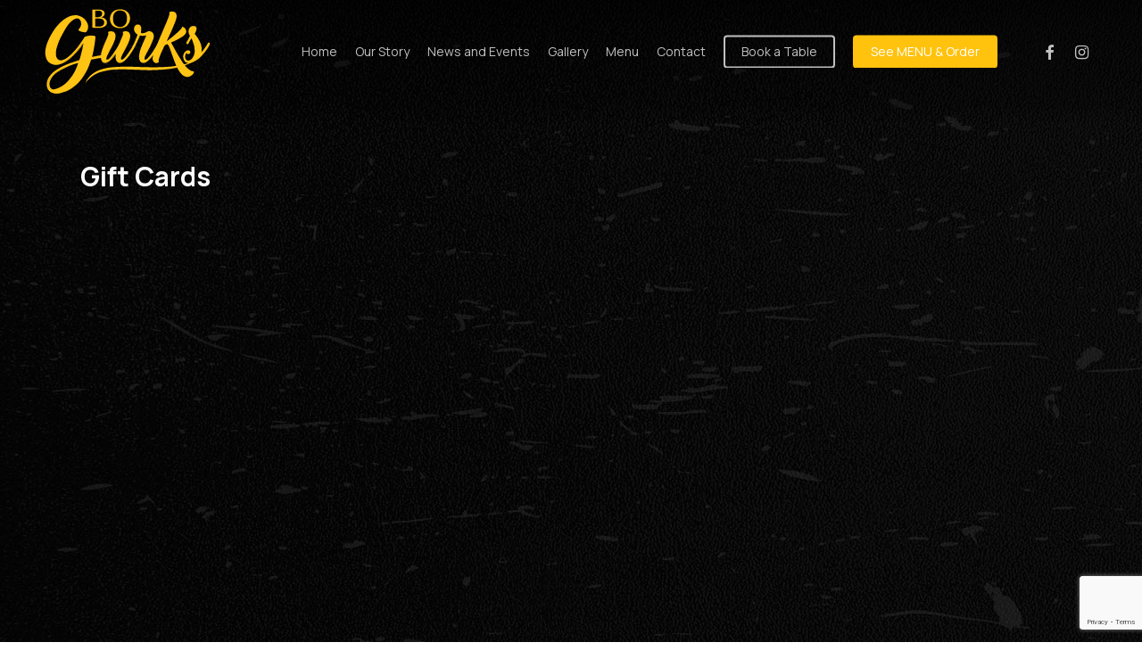

--- FILE ---
content_type: text/html; charset=UTF-8
request_url: https://www.bogurks.com.au/gift-cards/
body_size: 15121
content:
<!doctype html><html lang="en-AU" class="no-js"><head><meta charset="UTF-8"><meta name="viewport" content="width=device-width, initial-scale=1, maximum-scale=1, user-scalable=0" /><title>Gift Cards &#8211; Bo Gurks</title><meta name='robots' content='max-image-preview:large' /><link rel='dns-prefetch' href='//fonts.googleapis.com' /><link rel="alternate" type="application/rss+xml" title="Bo Gurks &raquo; Feed" href="https://www.bogurks.com.au/feed/" /><link rel="alternate" type="application/rss+xml" title="Bo Gurks &raquo; Comments Feed" href="https://www.bogurks.com.au/comments/feed/" />
 <script src="//www.googletagmanager.com/gtag/js?id=G-H8NQF57LG7"  data-cfasync="false" data-wpfc-render="false" type="text/javascript" async></script> <script data-cfasync="false" data-wpfc-render="false" type="text/javascript">var mi_version = '9.10.1';
				var mi_track_user = true;
				var mi_no_track_reason = '';
								var MonsterInsightsDefaultLocations = {"page_location":"https:\/\/www.bogurks.com.au\/gift-cards\/"};
								if ( typeof MonsterInsightsPrivacyGuardFilter === 'function' ) {
					var MonsterInsightsLocations = (typeof MonsterInsightsExcludeQuery === 'object') ? MonsterInsightsPrivacyGuardFilter( MonsterInsightsExcludeQuery ) : MonsterInsightsPrivacyGuardFilter( MonsterInsightsDefaultLocations );
				} else {
					var MonsterInsightsLocations = (typeof MonsterInsightsExcludeQuery === 'object') ? MonsterInsightsExcludeQuery : MonsterInsightsDefaultLocations;
				}

								var disableStrs = [
										'ga-disable-G-H8NQF57LG7',
									];

				/* Function to detect opted out users */
				function __gtagTrackerIsOptedOut() {
					for (var index = 0; index < disableStrs.length; index++) {
						if (document.cookie.indexOf(disableStrs[index] + '=true') > -1) {
							return true;
						}
					}

					return false;
				}

				/* Disable tracking if the opt-out cookie exists. */
				if (__gtagTrackerIsOptedOut()) {
					for (var index = 0; index < disableStrs.length; index++) {
						window[disableStrs[index]] = true;
					}
				}

				/* Opt-out function */
				function __gtagTrackerOptout() {
					for (var index = 0; index < disableStrs.length; index++) {
						document.cookie = disableStrs[index] + '=true; expires=Thu, 31 Dec 2099 23:59:59 UTC; path=/';
						window[disableStrs[index]] = true;
					}
				}

				if ('undefined' === typeof gaOptout) {
					function gaOptout() {
						__gtagTrackerOptout();
					}
				}
								window.dataLayer = window.dataLayer || [];

				window.MonsterInsightsDualTracker = {
					helpers: {},
					trackers: {},
				};
				if (mi_track_user) {
					function __gtagDataLayer() {
						dataLayer.push(arguments);
					}

					function __gtagTracker(type, name, parameters) {
						if (!parameters) {
							parameters = {};
						}

						if (parameters.send_to) {
							__gtagDataLayer.apply(null, arguments);
							return;
						}

						if (type === 'event') {
														parameters.send_to = monsterinsights_frontend.v4_id;
							var hookName = name;
							if (typeof parameters['event_category'] !== 'undefined') {
								hookName = parameters['event_category'] + ':' + name;
							}

							if (typeof MonsterInsightsDualTracker.trackers[hookName] !== 'undefined') {
								MonsterInsightsDualTracker.trackers[hookName](parameters);
							} else {
								__gtagDataLayer('event', name, parameters);
							}
							
						} else {
							__gtagDataLayer.apply(null, arguments);
						}
					}

					__gtagTracker('js', new Date());
					__gtagTracker('set', {
						'developer_id.dZGIzZG': true,
											});
					if ( MonsterInsightsLocations.page_location ) {
						__gtagTracker('set', MonsterInsightsLocations);
					}
										__gtagTracker('config', 'G-H8NQF57LG7', {"forceSSL":"true","link_attribution":"true"} );
										window.gtag = __gtagTracker;										(function () {
						/* https://developers.google.com/analytics/devguides/collection/analyticsjs/ */
						/* ga and __gaTracker compatibility shim. */
						var noopfn = function () {
							return null;
						};
						var newtracker = function () {
							return new Tracker();
						};
						var Tracker = function () {
							return null;
						};
						var p = Tracker.prototype;
						p.get = noopfn;
						p.set = noopfn;
						p.send = function () {
							var args = Array.prototype.slice.call(arguments);
							args.unshift('send');
							__gaTracker.apply(null, args);
						};
						var __gaTracker = function () {
							var len = arguments.length;
							if (len === 0) {
								return;
							}
							var f = arguments[len - 1];
							if (typeof f !== 'object' || f === null || typeof f.hitCallback !== 'function') {
								if ('send' === arguments[0]) {
									var hitConverted, hitObject = false, action;
									if ('event' === arguments[1]) {
										if ('undefined' !== typeof arguments[3]) {
											hitObject = {
												'eventAction': arguments[3],
												'eventCategory': arguments[2],
												'eventLabel': arguments[4],
												'value': arguments[5] ? arguments[5] : 1,
											}
										}
									}
									if ('pageview' === arguments[1]) {
										if ('undefined' !== typeof arguments[2]) {
											hitObject = {
												'eventAction': 'page_view',
												'page_path': arguments[2],
											}
										}
									}
									if (typeof arguments[2] === 'object') {
										hitObject = arguments[2];
									}
									if (typeof arguments[5] === 'object') {
										Object.assign(hitObject, arguments[5]);
									}
									if ('undefined' !== typeof arguments[1].hitType) {
										hitObject = arguments[1];
										if ('pageview' === hitObject.hitType) {
											hitObject.eventAction = 'page_view';
										}
									}
									if (hitObject) {
										action = 'timing' === arguments[1].hitType ? 'timing_complete' : hitObject.eventAction;
										hitConverted = mapArgs(hitObject);
										__gtagTracker('event', action, hitConverted);
									}
								}
								return;
							}

							function mapArgs(args) {
								var arg, hit = {};
								var gaMap = {
									'eventCategory': 'event_category',
									'eventAction': 'event_action',
									'eventLabel': 'event_label',
									'eventValue': 'event_value',
									'nonInteraction': 'non_interaction',
									'timingCategory': 'event_category',
									'timingVar': 'name',
									'timingValue': 'value',
									'timingLabel': 'event_label',
									'page': 'page_path',
									'location': 'page_location',
									'title': 'page_title',
									'referrer' : 'page_referrer',
								};
								for (arg in args) {
																		if (!(!args.hasOwnProperty(arg) || !gaMap.hasOwnProperty(arg))) {
										hit[gaMap[arg]] = args[arg];
									} else {
										hit[arg] = args[arg];
									}
								}
								return hit;
							}

							try {
								f.hitCallback();
							} catch (ex) {
							}
						};
						__gaTracker.create = newtracker;
						__gaTracker.getByName = newtracker;
						__gaTracker.getAll = function () {
							return [];
						};
						__gaTracker.remove = noopfn;
						__gaTracker.loaded = true;
						window['__gaTracker'] = __gaTracker;
					})();
									} else {
										console.log("");
					(function () {
						function __gtagTracker() {
							return null;
						}

						window['__gtagTracker'] = __gtagTracker;
						window['gtag'] = __gtagTracker;
					})();
									}</script> <link data-optimized="1" rel='stylesheet' id='sbi_styles-css' href='https://www.bogurks.com.au/wp-content/litespeed/css/e23868936b62f766d06515d8634c9560.css?ver=c9560' type='text/css' media='all' /><link data-optimized="1" rel='stylesheet' id='wp-block-library-css' href='https://www.bogurks.com.au/wp-content/litespeed/css/cb01049ecedbb5b0d14523b06a0297aa.css?ver=297aa' type='text/css' media='all' /><style id='safe-svg-svg-icon-style-inline-css' type='text/css'>.safe-svg-cover{text-align:center}.safe-svg-cover .safe-svg-inside{display:inline-block;max-width:100%}.safe-svg-cover svg{height:100%;max-height:100%;max-width:100%;width:100%}</style><style id='classic-theme-styles-inline-css' type='text/css'>/*! This file is auto-generated */
.wp-block-button__link{color:#fff;background-color:#32373c;border-radius:9999px;box-shadow:none;text-decoration:none;padding:calc(.667em + 2px) calc(1.333em + 2px);font-size:1.125em}.wp-block-file__button{background:#32373c;color:#fff;text-decoration:none}</style><style id='global-styles-inline-css' type='text/css'>body{--wp--preset--color--black: #000000;--wp--preset--color--cyan-bluish-gray: #abb8c3;--wp--preset--color--white: #ffffff;--wp--preset--color--pale-pink: #f78da7;--wp--preset--color--vivid-red: #cf2e2e;--wp--preset--color--luminous-vivid-orange: #ff6900;--wp--preset--color--luminous-vivid-amber: #fcb900;--wp--preset--color--light-green-cyan: #7bdcb5;--wp--preset--color--vivid-green-cyan: #00d084;--wp--preset--color--pale-cyan-blue: #8ed1fc;--wp--preset--color--vivid-cyan-blue: #0693e3;--wp--preset--color--vivid-purple: #9b51e0;--wp--preset--gradient--vivid-cyan-blue-to-vivid-purple: linear-gradient(135deg,rgba(6,147,227,1) 0%,rgb(155,81,224) 100%);--wp--preset--gradient--light-green-cyan-to-vivid-green-cyan: linear-gradient(135deg,rgb(122,220,180) 0%,rgb(0,208,130) 100%);--wp--preset--gradient--luminous-vivid-amber-to-luminous-vivid-orange: linear-gradient(135deg,rgba(252,185,0,1) 0%,rgba(255,105,0,1) 100%);--wp--preset--gradient--luminous-vivid-orange-to-vivid-red: linear-gradient(135deg,rgba(255,105,0,1) 0%,rgb(207,46,46) 100%);--wp--preset--gradient--very-light-gray-to-cyan-bluish-gray: linear-gradient(135deg,rgb(238,238,238) 0%,rgb(169,184,195) 100%);--wp--preset--gradient--cool-to-warm-spectrum: linear-gradient(135deg,rgb(74,234,220) 0%,rgb(151,120,209) 20%,rgb(207,42,186) 40%,rgb(238,44,130) 60%,rgb(251,105,98) 80%,rgb(254,248,76) 100%);--wp--preset--gradient--blush-light-purple: linear-gradient(135deg,rgb(255,206,236) 0%,rgb(152,150,240) 100%);--wp--preset--gradient--blush-bordeaux: linear-gradient(135deg,rgb(254,205,165) 0%,rgb(254,45,45) 50%,rgb(107,0,62) 100%);--wp--preset--gradient--luminous-dusk: linear-gradient(135deg,rgb(255,203,112) 0%,rgb(199,81,192) 50%,rgb(65,88,208) 100%);--wp--preset--gradient--pale-ocean: linear-gradient(135deg,rgb(255,245,203) 0%,rgb(182,227,212) 50%,rgb(51,167,181) 100%);--wp--preset--gradient--electric-grass: linear-gradient(135deg,rgb(202,248,128) 0%,rgb(113,206,126) 100%);--wp--preset--gradient--midnight: linear-gradient(135deg,rgb(2,3,129) 0%,rgb(40,116,252) 100%);--wp--preset--font-size--small: 13px;--wp--preset--font-size--medium: 20px;--wp--preset--font-size--large: 36px;--wp--preset--font-size--x-large: 42px;--wp--preset--spacing--20: 0.44rem;--wp--preset--spacing--30: 0.67rem;--wp--preset--spacing--40: 1rem;--wp--preset--spacing--50: 1.5rem;--wp--preset--spacing--60: 2.25rem;--wp--preset--spacing--70: 3.38rem;--wp--preset--spacing--80: 5.06rem;--wp--preset--shadow--natural: 6px 6px 9px rgba(0, 0, 0, 0.2);--wp--preset--shadow--deep: 12px 12px 50px rgba(0, 0, 0, 0.4);--wp--preset--shadow--sharp: 6px 6px 0px rgba(0, 0, 0, 0.2);--wp--preset--shadow--outlined: 6px 6px 0px -3px rgba(255, 255, 255, 1), 6px 6px rgba(0, 0, 0, 1);--wp--preset--shadow--crisp: 6px 6px 0px rgba(0, 0, 0, 1);}:where(.is-layout-flex){gap: 0.5em;}:where(.is-layout-grid){gap: 0.5em;}body .is-layout-flow > .alignleft{float: left;margin-inline-start: 0;margin-inline-end: 2em;}body .is-layout-flow > .alignright{float: right;margin-inline-start: 2em;margin-inline-end: 0;}body .is-layout-flow > .aligncenter{margin-left: auto !important;margin-right: auto !important;}body .is-layout-constrained > .alignleft{float: left;margin-inline-start: 0;margin-inline-end: 2em;}body .is-layout-constrained > .alignright{float: right;margin-inline-start: 2em;margin-inline-end: 0;}body .is-layout-constrained > .aligncenter{margin-left: auto !important;margin-right: auto !important;}body .is-layout-constrained > :where(:not(.alignleft):not(.alignright):not(.alignfull)){max-width: var(--wp--style--global--content-size);margin-left: auto !important;margin-right: auto !important;}body .is-layout-constrained > .alignwide{max-width: var(--wp--style--global--wide-size);}body .is-layout-flex{display: flex;}body .is-layout-flex{flex-wrap: wrap;align-items: center;}body .is-layout-flex > *{margin: 0;}body .is-layout-grid{display: grid;}body .is-layout-grid > *{margin: 0;}:where(.wp-block-columns.is-layout-flex){gap: 2em;}:where(.wp-block-columns.is-layout-grid){gap: 2em;}:where(.wp-block-post-template.is-layout-flex){gap: 1.25em;}:where(.wp-block-post-template.is-layout-grid){gap: 1.25em;}.has-black-color{color: var(--wp--preset--color--black) !important;}.has-cyan-bluish-gray-color{color: var(--wp--preset--color--cyan-bluish-gray) !important;}.has-white-color{color: var(--wp--preset--color--white) !important;}.has-pale-pink-color{color: var(--wp--preset--color--pale-pink) !important;}.has-vivid-red-color{color: var(--wp--preset--color--vivid-red) !important;}.has-luminous-vivid-orange-color{color: var(--wp--preset--color--luminous-vivid-orange) !important;}.has-luminous-vivid-amber-color{color: var(--wp--preset--color--luminous-vivid-amber) !important;}.has-light-green-cyan-color{color: var(--wp--preset--color--light-green-cyan) !important;}.has-vivid-green-cyan-color{color: var(--wp--preset--color--vivid-green-cyan) !important;}.has-pale-cyan-blue-color{color: var(--wp--preset--color--pale-cyan-blue) !important;}.has-vivid-cyan-blue-color{color: var(--wp--preset--color--vivid-cyan-blue) !important;}.has-vivid-purple-color{color: var(--wp--preset--color--vivid-purple) !important;}.has-black-background-color{background-color: var(--wp--preset--color--black) !important;}.has-cyan-bluish-gray-background-color{background-color: var(--wp--preset--color--cyan-bluish-gray) !important;}.has-white-background-color{background-color: var(--wp--preset--color--white) !important;}.has-pale-pink-background-color{background-color: var(--wp--preset--color--pale-pink) !important;}.has-vivid-red-background-color{background-color: var(--wp--preset--color--vivid-red) !important;}.has-luminous-vivid-orange-background-color{background-color: var(--wp--preset--color--luminous-vivid-orange) !important;}.has-luminous-vivid-amber-background-color{background-color: var(--wp--preset--color--luminous-vivid-amber) !important;}.has-light-green-cyan-background-color{background-color: var(--wp--preset--color--light-green-cyan) !important;}.has-vivid-green-cyan-background-color{background-color: var(--wp--preset--color--vivid-green-cyan) !important;}.has-pale-cyan-blue-background-color{background-color: var(--wp--preset--color--pale-cyan-blue) !important;}.has-vivid-cyan-blue-background-color{background-color: var(--wp--preset--color--vivid-cyan-blue) !important;}.has-vivid-purple-background-color{background-color: var(--wp--preset--color--vivid-purple) !important;}.has-black-border-color{border-color: var(--wp--preset--color--black) !important;}.has-cyan-bluish-gray-border-color{border-color: var(--wp--preset--color--cyan-bluish-gray) !important;}.has-white-border-color{border-color: var(--wp--preset--color--white) !important;}.has-pale-pink-border-color{border-color: var(--wp--preset--color--pale-pink) !important;}.has-vivid-red-border-color{border-color: var(--wp--preset--color--vivid-red) !important;}.has-luminous-vivid-orange-border-color{border-color: var(--wp--preset--color--luminous-vivid-orange) !important;}.has-luminous-vivid-amber-border-color{border-color: var(--wp--preset--color--luminous-vivid-amber) !important;}.has-light-green-cyan-border-color{border-color: var(--wp--preset--color--light-green-cyan) !important;}.has-vivid-green-cyan-border-color{border-color: var(--wp--preset--color--vivid-green-cyan) !important;}.has-pale-cyan-blue-border-color{border-color: var(--wp--preset--color--pale-cyan-blue) !important;}.has-vivid-cyan-blue-border-color{border-color: var(--wp--preset--color--vivid-cyan-blue) !important;}.has-vivid-purple-border-color{border-color: var(--wp--preset--color--vivid-purple) !important;}.has-vivid-cyan-blue-to-vivid-purple-gradient-background{background: var(--wp--preset--gradient--vivid-cyan-blue-to-vivid-purple) !important;}.has-light-green-cyan-to-vivid-green-cyan-gradient-background{background: var(--wp--preset--gradient--light-green-cyan-to-vivid-green-cyan) !important;}.has-luminous-vivid-amber-to-luminous-vivid-orange-gradient-background{background: var(--wp--preset--gradient--luminous-vivid-amber-to-luminous-vivid-orange) !important;}.has-luminous-vivid-orange-to-vivid-red-gradient-background{background: var(--wp--preset--gradient--luminous-vivid-orange-to-vivid-red) !important;}.has-very-light-gray-to-cyan-bluish-gray-gradient-background{background: var(--wp--preset--gradient--very-light-gray-to-cyan-bluish-gray) !important;}.has-cool-to-warm-spectrum-gradient-background{background: var(--wp--preset--gradient--cool-to-warm-spectrum) !important;}.has-blush-light-purple-gradient-background{background: var(--wp--preset--gradient--blush-light-purple) !important;}.has-blush-bordeaux-gradient-background{background: var(--wp--preset--gradient--blush-bordeaux) !important;}.has-luminous-dusk-gradient-background{background: var(--wp--preset--gradient--luminous-dusk) !important;}.has-pale-ocean-gradient-background{background: var(--wp--preset--gradient--pale-ocean) !important;}.has-electric-grass-gradient-background{background: var(--wp--preset--gradient--electric-grass) !important;}.has-midnight-gradient-background{background: var(--wp--preset--gradient--midnight) !important;}.has-small-font-size{font-size: var(--wp--preset--font-size--small) !important;}.has-medium-font-size{font-size: var(--wp--preset--font-size--medium) !important;}.has-large-font-size{font-size: var(--wp--preset--font-size--large) !important;}.has-x-large-font-size{font-size: var(--wp--preset--font-size--x-large) !important;}
.wp-block-navigation a:where(:not(.wp-element-button)){color: inherit;}
:where(.wp-block-post-template.is-layout-flex){gap: 1.25em;}:where(.wp-block-post-template.is-layout-grid){gap: 1.25em;}
:where(.wp-block-columns.is-layout-flex){gap: 2em;}:where(.wp-block-columns.is-layout-grid){gap: 2em;}
.wp-block-pullquote{font-size: 1.5em;line-height: 1.6;}</style><link data-optimized="1" rel='stylesheet' id='contact-form-7-css' href='https://www.bogurks.com.au/wp-content/litespeed/css/d66ef8ce0311c4b91fe7bf5929cc5eb4.css?ver=c5eb4' type='text/css' media='all' /><link data-optimized="1" rel='stylesheet' id='wpcf7-redirect-script-frontend-css' href='https://www.bogurks.com.au/wp-content/litespeed/css/874e786fa5b73c4ed236a8263be8c576.css?ver=8c576' type='text/css' media='all' /><link data-optimized="1" rel='stylesheet' id='font-awesome-css' href='https://www.bogurks.com.au/wp-content/litespeed/css/e8b516a12ea43b2a472d24e6176920a0.css?ver=920a0' type='text/css' media='all' /><link data-optimized="1" rel='stylesheet' id='swe-grid-system-css' href='https://www.bogurks.com.au/wp-content/litespeed/css/9d82a369e5b96ceb37e7d1b5683e9f79.css?ver=e9f79' type='text/css' media='all' /><link data-optimized="1" rel='stylesheet' id='main-styles-css' href='https://www.bogurks.com.au/wp-content/litespeed/css/06096f941a89940eecb02a74e735614a.css?ver=5614a' type='text/css' media='all' /><style id='main-styles-inline-css' type='text/css'>html body[data-header-resize="1"] .container-wrap, html body[data-header-format="left-header"][data-header-resize="0"] .container-wrap, html body[data-header-resize="0"] .container-wrap, body[data-header-format="left-header"][data-header-resize="0"] .container-wrap { padding-top: 0; } .main-content > .row > #breadcrumbs.yoast { padding: 20px 0; }</style><link rel='stylesheet' id='nectar_default_font_open_sans-css' href='https://fonts.googleapis.com/css?family=Open+Sans%3A300%2C400%2C600%2C700&#038;subset=latin%2Clatin-ext&#038;display=swap' type='text/css' media='all' /><link data-optimized="1" rel='stylesheet' id='responsive-css' href='https://www.bogurks.com.au/wp-content/litespeed/css/044934172ad8f2d59a423863158331cd.css?ver=331cd' type='text/css' media='all' /><link data-optimized="1" rel='stylesheet' id='skin-material-css' href='https://www.bogurks.com.au/wp-content/litespeed/css/41934d559af10a681045f29888f1b0cf.css?ver=1b0cf' type='text/css' media='all' /><link data-optimized="1" rel='stylesheet' id='swe-wp-menu-dynamic-css' href='https://www.bogurks.com.au/wp-content/litespeed/css/dd1ea8f903bc89beb4ae655633d1e279.css?ver=1e279' type='text/css' media='all' /><link data-optimized="1" rel='stylesheet' id='js_composer_front-css' href='https://www.bogurks.com.au/wp-content/litespeed/css/4a8984f3493159c18cc257fa3f41dd7a.css?ver=1dd7a' type='text/css' media='all' /><link data-optimized="1" rel='stylesheet' id='dynamic-css-css' href='https://www.bogurks.com.au/wp-content/litespeed/css/56bba1f2960390f994a59b4af437f734.css?ver=7f734' type='text/css' media='all' /><style id='dynamic-css-inline-css' type='text/css'>.no-rgba #header-space{display:none;}@media only screen and (max-width:999px){body #header-space[data-header-mobile-fixed="1"]{display:none;}#header-outer[data-mobile-fixed="false"]{position:absolute;}}@media only screen and (max-width:999px){body:not(.nectar-no-flex-height) #header-space[data-secondary-header-display="full"]:not([data-header-mobile-fixed="false"]){display:block!important;margin-bottom:-96px;}#header-space[data-secondary-header-display="full"][data-header-mobile-fixed="false"]{display:none;}}@media only screen and (min-width:1000px){#header-space{display:none;}.nectar-slider-wrap.first-section,.parallax_slider_outer.first-section,.full-width-content.first-section,.parallax_slider_outer.first-section .swiper-slide .content,.nectar-slider-wrap.first-section .swiper-slide .content,#page-header-bg,.nder-page-header,#page-header-wrap,.full-width-section.first-section{margin-top:0!important;}body #page-header-bg,body #page-header-wrap{height:140px;}body #search-outer{z-index:100000;}}@media only screen and (min-width:1000px){#page-header-wrap.fullscreen-header,#page-header-wrap.fullscreen-header #page-header-bg,html:not(.nectar-box-roll-loaded) .nectar-box-roll > #page-header-bg.fullscreen-header,.nectar_fullscreen_zoom_recent_projects,#nectar_fullscreen_rows:not(.afterLoaded) > div{height:100vh;}.wpb_row.vc_row-o-full-height.top-level,.wpb_row.vc_row-o-full-height.top-level > .col.span_12{min-height:100vh;}#page-header-bg[data-alignment-v="middle"] .span_6 .inner-wrap,#page-header-bg[data-alignment-v="top"] .span_6 .inner-wrap{padding-top:130px;}.nectar-slider-wrap[data-fullscreen="true"]:not(.loaded),.nectar-slider-wrap[data-fullscreen="true"]:not(.loaded) .swiper-container{height:calc(100vh + 2px)!important;}.admin-bar .nectar-slider-wrap[data-fullscreen="true"]:not(.loaded),.admin-bar .nectar-slider-wrap[data-fullscreen="true"]:not(.loaded) .swiper-container{height:calc(100vh - 30px)!important;}}@media only screen and (max-width:999px){#page-header-bg[data-alignment-v="middle"]:not(.fullscreen-header) .span_6 .inner-wrap,#page-header-bg[data-alignment-v="top"] .span_6 .inner-wrap{padding-top:80px;}.vc_row.top-level.full-width-section:not(.full-width-ns) > .span_12,#page-header-bg[data-alignment-v="bottom"] .span_6 .inner-wrap{padding-top:70px;}}@media only screen and (max-width:690px){.vc_row.top-level.full-width-section:not(.full-width-ns) > .span_12{padding-top:80px;}.vc_row.top-level.full-width-content .nectar-recent-posts-single_featured .recent-post-container > .inner-wrap{padding-top:70px;}}@media only screen and (max-width:999px){.full-width-ns .nectar-slider-wrap .swiper-slide[data-y-pos="middle"] .content,.full-width-ns .nectar-slider-wrap .swiper-slide[data-y-pos="top"] .content{padding-top:30px;}}@media only screen and (max-width:999px){.using-mobile-browser #nectar_fullscreen_rows:not(.afterLoaded):not([data-mobile-disable="on"]) > div{height:calc(100vh - 76px);}.using-mobile-browser .wpb_row.vc_row-o-full-height.top-level,.using-mobile-browser .wpb_row.vc_row-o-full-height.top-level > .col.span_12,[data-permanent-transparent="1"].using-mobile-browser .wpb_row.vc_row-o-full-height.top-level,[data-permanent-transparent="1"].using-mobile-browser .wpb_row.vc_row-o-full-height.top-level > .col.span_12{min-height:calc(100vh - 76px);}html:not(.nectar-box-roll-loaded) .nectar-box-roll > #page-header-bg.fullscreen-header,.nectar_fullscreen_zoom_recent_projects,.nectar-slider-wrap[data-fullscreen="true"]:not(.loaded),.nectar-slider-wrap[data-fullscreen="true"]:not(.loaded) .swiper-container,#nectar_fullscreen_rows:not(.afterLoaded):not([data-mobile-disable="on"]) > div{height:calc(100vh - 1px);}.wpb_row.vc_row-o-full-height.top-level,.wpb_row.vc_row-o-full-height.top-level > .col.span_12{min-height:calc(100vh - 1px);}body[data-transparent-header="false"] #ajax-content-wrap.no-scroll{min-height:calc(100vh - 1px);height:calc(100vh - 1px);}}.screen-reader-text,.nectar-skip-to-content:not(:focus){border:0;clip:rect(1px,1px,1px,1px);clip-path:inset(50%);height:1px;margin:-1px;overflow:hidden;padding:0;position:absolute!important;width:1px;word-wrap:normal!important;}</style><link rel='stylesheet' id='redux-google-fonts-swe_redux-css' href='https://fonts.googleapis.com/css?family=Manrope%3A400%2C700%2C500%2C600%2C300%7CPlayfair+Display%3A500&#038;subset=latin&#038;ver=1689828664&#038;display=swap' type='text/css' media='all' />
<script type="text/javascript" src="https://www.bogurks.com.au/wp-content/plugins/google-analytics-for-wordpress/assets/js/frontend-gtag.min.js" id="monsterinsights-frontend-script-js"="async" data-wp-strategy="async" defer data-deferred="1"></script> <script data-cfasync="false" data-wpfc-render="false" type="text/javascript" id='monsterinsights-frontend-script-js-extra'>/*  */
var monsterinsights_frontend = {"js_events_tracking":"true","download_extensions":"doc,pdf,ppt,zip,xls,docx,pptx,xlsx","inbound_paths":"[{\"path\":\"\\\/go\\\/\",\"label\":\"affiliate\"},{\"path\":\"\\\/recommend\\\/\",\"label\":\"affiliate\"}]","home_url":"https:\/\/www.bogurks.com.au","hash_tracking":"false","v4_id":"G-H8NQF57LG7"};/*  */</script> <script type="text/javascript" src="https://www.bogurks.com.au/wp-includes/js/jquery/jquery.min.js" id="jquery-core-js"></script> <script data-optimized="1" type="text/javascript" src="https://www.bogurks.com.au/wp-content/litespeed/js/e1f25ab9ce109733c188b513505ed094.js?ver=ed094" id="jquery-migrate-js" defer data-deferred="1"></script> <link rel="https://api.w.org/" href="https://www.bogurks.com.au/wp-json/" /><link rel="alternate" type="application/json" href="https://www.bogurks.com.au/wp-json/wp/v2/pages/23096" /><link rel="EditURI" type="application/rsd+xml" title="RSD" href="https://www.bogurks.com.au/xmlrpc.php?rsd" /><meta name="generator" content="WordPress 6.4.7" /><link rel="canonical" href="https://www.bogurks.com.au/gift-cards/" /><link rel='shortlink' href='https://www.bogurks.com.au/?p=23096' /><link rel="alternate" type="application/json+oembed" href="https://www.bogurks.com.au/wp-json/oembed/1.0/embed?url=https%3A%2F%2Fwww.bogurks.com.au%2Fgift-cards%2F" /><link rel="alternate" type="text/xml+oembed" href="https://www.bogurks.com.au/wp-json/oembed/1.0/embed?url=https%3A%2F%2Fwww.bogurks.com.au%2Fgift-cards%2F&#038;format=xml" />
<span class="glf-button" style="display:none !important" id="booking-btn" data-glf-cuid="203e13a4-ff03-405a-bb5b-6beaea26dc07" data-glf-ruid="41c56b9b-72c8-4663-a01b-f4a4c8743deb" > See MENU & Order</span> <script src="https://www.fbgcdn.com/embedder/js/ewm2.js" defer async ></script><script type="text/javascript" src="[data-uri]" defer></script><meta name="generator" content="Powered by WPBakery Page Builder - drag and drop page builder for WordPress."/><link rel="icon" href="https://www.bogurks.com.au/wp-content/uploads/2022/12/cropped-logo-sm-32x32.png" sizes="32x32" /><link rel="icon" href="https://www.bogurks.com.au/wp-content/uploads/2022/12/cropped-logo-sm-192x192.png" sizes="192x192" /><link rel="apple-touch-icon" href="https://www.bogurks.com.au/wp-content/uploads/2022/12/cropped-logo-sm-180x180.png" /><meta name="msapplication-TileImage" content="https://www.bogurks.com.au/wp-content/uploads/2022/12/cropped-logo-sm-270x270.png" /><style type="text/css" id="wp-custom-css">body, .container-wrap{
	background: url('https://www.bogurks.com.au/wp-content/uploads/2022/12/bg.jpg') repeat !important;	
	background-attachment:fixed!important;
}
.icon-swe-cart, .icon-swe-search{
	font-family: 'icomoon'!important;
}
/* .banner h1{
	width: 800px!important;
	z-index:9999999999999!important;
	position: relative;
} */
.small-nav #top nav>ul>li[class*=button_bordered]>a:before{
	border-color: #ffc20d!important;
}
#header-outer[data-transparent-header="true"][data-transparent-shadow-helper="true"].transparent:not(.dark-slide):before {
    background: linear-gradient(to top,rgba(255,255,255,0) 0,rgba(0,0,0,0) 1%,rgba(0,0,0,0.2) 16%,rgba(0,0,0,0.4) 75%,rgba(0,0,0,0.6) 100%);
}
.blog-title h1.entry-title{
	color: #fff;
}
.blog-title .meta-category{
	display: none;
}
.single .heading-title[data-header-style=default_minimal] h1{
	padding: 0;
	font-size: 42px!important;
	line-height:1.1!important
}
.col.section-title.blog-title{
	margin-bottom: 0!important;
}
body .nectar-social[data-color-override="override"].fixed > a:before,  body .nectar-social[data-color-override="override"].fixed .nectar-social-inner a{
	background: #ffc20d
}
.banner h1, .banner h4{
	border-bottom: 0!important;
	font-family: Manrope!important;
}
#n2-ss-2item8, #n2-ss-2item3{
	font-family: Manrope!important;
}
.banner .img-with-aniamtion-wrap:after, .about .img-with-aniamtion-wrap:after{
    content: '';
    width: 586px;
    height: 586px;
    background: transparent;
    position: absolute;
    z-index: -1;
    top: 8px;
    border-radius: 50%;
    animation: at-ripple-pink 1s linear infinite;
    left: 9px;
}
.about .img-with-aniamtion-wrap:after{
	  width: 550px;
    height: 550px;
    left: 25px;
}
.about.animation-fix .img-with-aniamtion-wrap:after{
	width: 540px;
    height: 540px;
}
.about.animation-fix-table .img-with-aniamtion-wrap:after{
	width: 540px;
    height: 540px;
	left: 25px;
	top: 20px;
}

.nectar-fancy-box .inner{
	padding: 150px 0 0!important;
}
.nectar-fancy-box .box-bg:after {
    background-color: rgba(11,11,11,.5);
}
.recent-post-container a.nectar-button{
	display: none;
}
blog-recent[data-style=classic_enhanced_alt] .inner-wrap .article-content-wrap {
    position: relative;
    background-color: transparent;
    left: 0;
    top: 0;
    -webkit-transform: none;
    transform: none;
    width: 100%;
    padding: 300px 7% 25%;
    margin-top: 20px;
    z-index: 100;
    text-align: center;
}
.blog-recent[data-style*=classic_enhanced] .article-content-wrap{
	padding: 20px 0;
	text-align: center;
	color: #fff;
}
.post-header h3.title, .article-content-wrap .excerpt{
	color: #fff!important;
}
.post-header h3.title{
	font-size: 24px;
}
.post-featured-img img{
	border-radius: 5px;
}
.social-inline{
	margin: 0;
}
.social-inline li{
	display: inline-block;
	margin-right: 20px;
	font-size: 24px;
}
body[data-form-submit=regular] .container-wrap input[type=submit]{
	background: #232323;
}
.blog-recent[data-style*=classic_enhanced] .inner-wrap,  .blog-recent[data-style*=classic_enhanced] .article-content-wrap{
	background: transparent!important;
}
textarea{
	max-height: 135px;
}
#footer-outer{
	border-top: 5px solid #ffc20d;
}
.subscribe input[type="email"]{
	background: rgba(0,0,0,0.1)!important;
	color: #fff;
}
.subscribe ::placeholder{
	color: #fff!important;
}
.subscribe .wpcf7-spinner{
	position: absolute;
	width: 24px!important;
}
.subscribe .nectar-wpcf7-inline-form{
	padding: 0!important
}
.img-circle img{
	border-radius: 50%!important;
	height: 100px;
	width: 100px;
	object-fit: contain;
}
@media(min-width: 1369px) and (max-width: 1550px){
	#header-outer[data-full-width="true"] header > .container {
  padding: 0 50px;
}
	.banner-margin-fix.wpb_column.right_margin_-80px{
		margin-left: -50px!important
	}
/* 	.banner h1 {
  width: 580px !important;
  font-size: 42px;
	} */
	.banner .img-with-aniamtion-wrap::after, .about .img-with-aniamtion-wrap::after {
  content: '';
  width: 500px;
  height: 500px;
	}
	.banner .img-with-aniamtion-wrap::after{
  top: 58px;
  left: 54px;
	}
/* 	.banner{
		padding: 250px 0 150px!important
	} */
	.about .img-with-aniamtion-wrap::after {
		left: 55px;
		top: 35px;
	}
	.wpb_column.left_margin_-100px{
		margin-left: -50px!important
	}
	#top nav > ul > li > a{
		font-size: 14px;
	}
.about.animation-fix .img-with-aniamtion-wrap::after {
  width: 510px;
  height: 510px;
}
.about.animation-fix .img-with-aniamtion-wrap::after {
  left: 35px;
  top: 25px;
}
	.banner .using-image{
		background-position: -50px!important
	}
	#header-outer #logo img, #header-outer .logo-spacing img {
  height: 95px;
}
	.nectar_icon_wrap[data-padding="20px"] .nectar_icon {
  padding: 0px;
}
	div#n2-ss-2 .n2-ss-slide-limiter {
  max-width: 1100px;
}
	.banner h1{
		margin-top: 50px!important
	}
}
@media(min-width: 1201px) and (max-width: 1368px){
	div#n2-ss-2 .n2-ss-slide-limiter {
  max-width: 1050px;
}
	#header-outer[data-full-width="true"] header > .container {
  padding: 0 50px;
}
	.banner .using-image{
		background-position: -150px!important
	}
	#header-outer #logo img, #header-outer .logo-spacing img {
  height: 95px;
}
	.banner-margin-fix.wpb_column.right_margin_-80px{
		margin-left: -20px!important
	}
/* 	.banner h1 {
  width: 580px !important;
  font-size: 42px;
	}
	.banner .img-with-aniamtion-wrap::after, .about .img-with-aniamtion-wrap::after {
  content: '';
  width: 476px;
  height: 476px;
	}
	.banner .img-with-aniamtion-wrap::after{
		top: 28px;
left: 29px;
	}
	.banner{
		padding: 250px 0 150px!important
	} */
	.about .img-with-aniamtion-wrap::after {
		left: 55px;
		top: 35px;
	}
	.wpb_column.left_margin_-100px{
		margin-left: 0!important
	}
	#top nav > ul > li > a{
		font-size: 14px;
	}
	.about.animation-fix .img-with-aniamtion-wrap::after {
  width: 480px;
  height: 480px;
}
.about.animation-fix .img-with-aniamtion-wrap::after {
 left: 42px;
top: 35px;
}
	.nectar_icon_wrap[data-padding="20px"] .nectar_icon {
  padding: 0px;
}
	.banner h1{
		margin-top: 50px!important
	}
}

@media(min-width: 991px) and (max-width: 1199px){
	#header-outer[data-full-width="true"] header > .container {
  padding: 0 50px;
}
	.banner h1{
		margin-top: 50px!important
	}
	.wpb_column.left_margin_-100px{
		margin-left: 0!important
	}
	#top nav > ul > li > a{
		font-size: 14px;
	}
	.about.animation-fix .img-with-aniamtion-wrap::after {
  width: 320px;
  height: 320px;
}
	.about.animation-fix-table .img-with-aniamtion-wrap::after {
  width: 440px;
  height: 440px;
  left: 23px;
  top: 86px;
}
	.banner .using-image{
		background-position: -300px!important
	}
.about.animation-fix .img-with-aniamtion-wrap::after {
  left: 85px;
top: 85px;
}
}
@media(min-width: 767px) and (max-width: 990px){
	.banner h1 {
  width: 580px !important;
  font-size: 42px;
	}
	.banner .img-with-aniamtion-wrap[data-max-width="125%"] .inner {
  width: 75%;
  display: block;
}
	.one-fourths.span_3{
		width: 49%!important
	}
	.banner-margin-fix{
		position: absolute; 
		top: -20px;
right: -180px;
		z-index: -1!important;
	}
	.banner .using-image{
		background-position: -300px!important
	}
.banner .img-with-aniamtion-wrap::after, .about .img-with-aniamtion-wrap::after {
    top: 7px;
    left: 8px;
}
	.banner .img-with-aniamtion-wrap::after{
  width: 436px;
  height: 436px;
	}
	.about .img-with-aniamtion-wrap::after {
  width: 486px;
  height: 486px;
}
.about .img-with-aniamtion-wrap::after {
  top: 42px;
  left: 63px;
}
		.wpb_column.left_margin_-100px{
		margin-left: 0!important
	}
	.nectar-icon-list[data-direction="horizontal"][data-columns] .nectar-icon-list-item:last-child{
		margin-left: 25%
	}
	.blog-recent .span_4{
		text-align: center;
		margin-bottom: 30px!important;
	}
	.attachment-portfolio-thumb{
		width: 100%
	}
	.about.animation-fix .img-with-aniamtion-wrap::after {
  width: 500px;
  height: 500px;
}
.about.animation-fix .img-with-aniamtion-wrap::after {
  top: 32px;
  left: 53px;
}
	.inner-banner h1.vc_custom_heading{
		font-size: 24px!important
	}
	.banner h1{
		margin-top: 70px!important;
		font-size: 36px!important
	}
	div#n2-ss-2 .n-uc-wl0vijs1ok1b, div#n2-ss-2 .n-uc-GgS11dON6w2s, div#n2-ss-2 .n-uc-1383c8947669f {
  width: 35%!important;
}
}

@media(min-width: 320px) and (max-width: 480px){
	.banner h1 {
  width: 100% !important;
	}
	.banner .img-with-aniamtion-wrap[data-max-width="125%"] .inner {
  width: 100%;
  display: block;
}
	.banner-text{
		margin-top: 0px;
	}
	.banner-margin-fix{
		position: relative; 
		top: 0px;
    right: 0px;
		z-index: -1!important;
	}
.banner .img-with-aniamtion-wrap::after, .about .img-with-aniamtion-wrap::after {
    top: 7px;
    left: 8px;
}
	.banner .img-with-aniamtion-wrap::after{
  width: 300px;
  height: 300px;
	}
	.about .img-with-aniamtion-wrap::after {
  width: 486px;
  height: 486px;
}
.about .img-with-aniamtion-wrap::after {
  top: 42px;
  left: 63px;
}
		.wpb_column.left_margin_-100px{
		margin-left: 0!important
	}
	.nectar-icon-list[data-direction="horizontal"][data-columns] .nectar-icon-list-item:last-child{
		margin-left: 25%
	}
	.blog-recent .span_4{
		text-align: center;
		margin-bottom: 30px!important;
	}
	.attachment-portfolio-thumb{
		width: 100%
	}
	.banner  h1.vc_custom_heading {
  font-size: 28px !important;
  line-height: 36.8px !important;
}
	.banner .nectar-button:last-child, .cta .nectar-button:last-child{
		margin-left: 0!important
	}
	.banner .nectar-button, .cta .nectar-button{
		width: 100%!important;
		text-align: center;
	}
		.nectar-icon-list[data-direction="horizontal"][data-columns] .nectar-icon-list-item:last-child{
		margin-left: 0%
	}
	.about .img-with-aniamtion-wrap::after {
  top: 14px;
  left: 27px;
}
.about .img-with-aniamtion-wrap::after {
  width: 266px;
  height: 266px;
}
	.nectar-flickity.nectar-carousel[data-column-padding="50px"] .inner-wrap {
  padding: 30px;
}+.about.animation-fix .img-with-aniamtion-wrap::after {
  width: 252px;
  height: 262px;
}
.about.animation-fix .img-with-aniamtion-wrap::after {
  width: 266px;
  height: 266px;
}
.about.animation-fix .img-with-aniamtion-wrap::after {
  top: 16px;
  left: 27px;
}
	.about.animation-fix-table .img-with-aniamtion-wrap::after {
  width: 280px;
  height: 280px;
  left: 20px;
  top: 10px;
}
	.inner-banner h1.vc_custom_heading{
		font-size: 24px!important
	}
	.banner .using-image{
		background-position: -500px!important;
		opacity: 0.5
	}
	.banner h1{
		font-size: 29px!important
	}
	.banner h4{
		font-size: 20px!important;
		margin-top: 50px!important;
	}
	#n2-ss-2item8, #n2-ss-2item3{
		font-size: 16px!important;
	}
	.banner h1{
		margin-top: 70px!important
	}
}</style><noscript><style>.wpb_animate_when_almost_visible { opacity: 1; }</style></noscript></head><body class="page-template-default page page-id-23096 material wpb-js-composer js-comp-ver-6.7.1 vc_responsive" data-footer-reveal="false" data-footer-reveal-shadow="none" data-header-format="default" data-body-border="off" data-boxed-style="" data-header-breakpoint="1200" data-dropdown-style="minimal" data-cae="easeOutCubic" data-cad="750" data-megamenu-width="contained" data-aie="none" data-ls="fancybox" data-apte="standard" data-hhun="0" data-fancy-form-rcs="default" data-form-style="default" data-form-submit="regular" data-is="minimal" data-button-style="slightly_rounded_shadow" data-user-account-button="false" data-flex-cols="true" data-col-gap="default" data-header-inherit-rc="false" data-header-search="false" data-animated-anchors="true" data-ajax-transitions="false" data-full-width-header="true" data-slide-out-widget-area="true" data-slide-out-widget-area-style="simple" data-user-set-ocm="off" data-loading-animation="none" data-bg-header="true" data-responsive="1" data-ext-responsive="true" data-ext-padding="90" data-header-resize="1" data-header-color="dark" data-cart="false" data-remove-m-parallax="" data-remove-m-video-bgs="" data-m-animate="0" data-force-header-trans-color="light" data-smooth-scrolling="0" data-permanent-transparent="false" > <script type="text/javascript" src="[data-uri]" defer></script><a href="#ajax-content-wrap" class="nectar-skip-to-content">Skip to main content</a><div class="ocm-effect-wrap"><div class="ocm-effect-wrap-inner"><div id="header-space"  data-header-mobile-fixed='1'></div><div id="header-outer" data-has-menu="true" data-has-buttons="no" data-header-button_style="default" data-using-pr-menu="false" data-mobile-fixed="1" data-ptnm="false" data-lhe="animated_underline" data-user-set-bg="#1f1f1f" data-format="default" data-permanent-transparent="false" data-megamenu-rt="0" data-remove-fixed="0" data-header-resize="1" data-cart="false" data-transparency-option="1" data-box-shadow="large" data-shrink-num="50" data-using-secondary="0" data-using-logo="1" data-logo-height="120" data-m-logo-height="70" data-padding="10" data-full-width="true" data-condense="false" data-transparent-header="true" data-transparent-shadow-helper="true" data-remove-border="true" class="transparent"><div id="search-outer" class="nectar"><div id="search"><div class="container"><div id="search-box"><div class="inner-wrap"><div class="col span_12"><form role="search" action="https://www.bogurks.com.au/" method="GET">
<input type="text" name="s"  value="" aria-label="Search" placeholder="Search" />
<span>Hit enter to search or ESC to close</span></form></div></div></div><div id="close"><a href="#"><span class="screen-reader-text">Close Search</span>
<span class="close-wrap"> <span class="close-line close-line1"></span> <span class="close-line close-line2"></span> </span>				 </a></div></div></div></div><header id="top"><div class="container"><div class="row"><div class="col span_3">
<a id="logo" href="https://www.bogurks.com.au" data-supplied-ml-starting-dark="false" data-supplied-ml-starting="false" data-supplied-ml="false" >
<img class="stnd skip-lazy default-logo dark-version" width="527.9" height="271.6" alt="Bo Gurks" src="https://www.bogurks.com.au/wp-content/uploads/2023/03/logo-one-color2-1.svg" srcset="https://www.bogurks.com.au/wp-content/uploads/2023/03/logo-one-color2-1.svg 1x, https://www.bogurks.com.au/wp-content/uploads/2023/03/logo-one-color2-1.svg 2x" /><img class="starting-logo skip-lazy default-logo" width="527.9" height="271.6" alt="Bo Gurks" src="https://www.bogurks.com.au/wp-content/uploads/2023/03/logo-one-color2-1.svg" srcset="https://www.bogurks.com.au/wp-content/uploads/2023/03/logo-one-color2-1.svg 1x, https://www.bogurks.com.au/wp-content/uploads/2023/03/logo-one-color2-1.svg 2x" />				</a></div><div class="col span_9 col_last"><div class="nectar-mobile-only mobile-header"><div class="inner"></div></div><div class="slide-out-widget-area-toggle mobile-icon simple" data-custom-color="false" data-icon-animation="simple-transform"><div> <a href="#sidewidgetarea" aria-label="Navigation Menu" aria-expanded="false" class="closed">
<span class="screen-reader-text">Menu</span><span aria-hidden="true"> <i class="lines-button x2"> <i class="lines"></i> </i> </span>
</a></div></div><nav><ul class="sf-menu"><li id="menu-item-22750" class="menu-item menu-item-type-post_type menu-item-object-page menu-item-home nectar-regular-menu-item menu-item-22750"><a href="https://www.bogurks.com.au/"><span class="menu-title-text">Home</span></a></li><li id="menu-item-23112" class="menu-item menu-item-type-post_type menu-item-object-page nectar-regular-menu-item menu-item-23112"><a href="https://www.bogurks.com.au/our_story/"><span class="menu-title-text">Our Story</span></a></li><li id="menu-item-23134" class="menu-item menu-item-type-post_type menu-item-object-page nectar-regular-menu-item menu-item-23134"><a href="https://www.bogurks.com.au/events/"><span class="menu-title-text">News and Events</span></a></li><li id="menu-item-23882" class="menu-item menu-item-type-post_type menu-item-object-page nectar-regular-menu-item menu-item-23882"><a href="https://www.bogurks.com.au/gallery/"><span class="menu-title-text">Gallery</span></a></li><li id="menu-item-23109" class="menu-item menu-item-type-post_type menu-item-object-page nectar-regular-menu-item menu-item-23109"><a href="https://www.bogurks.com.au/menu/"><span class="menu-title-text">Menu</span></a></li><li id="menu-item-23113" class="menu-item menu-item-type-post_type menu-item-object-page nectar-regular-menu-item menu-item-23113"><a href="https://www.bogurks.com.au/contact/"><span class="menu-title-text">Contact</span></a></li><li id="menu-item-23110" class="menu-item menu-item-type-post_type menu-item-object-page button_bordered menu-item-23110"><a href="https://www.bogurks.com.au/book-a-table/"><span class="menu-title-text">Book a Table</span></a></li><li id="menu-item-22756" class="top-btn-header menu-item menu-item-type-custom menu-item-object-custom button_solid_color menu-item-22756"><a href="#"><span class="menu-title-text">See MENU &#038; Order</span></a></li><li id="social-in-menu" class="button_social_group"><a target="_blank" rel="noopener" href="https://www.facebook.com/bogurks"><span class="screen-reader-text">facebook</span><i class="fa fa-facebook" aria-hidden="true"></i> </a><a target="_blank" rel="noopener" href="https://www.instagram.com/bogurks/"><span class="screen-reader-text">instagram</span><i class="fa fa-instagram" aria-hidden="true"></i> </a></li></ul><ul class="buttons sf-menu" data-user-set-ocm="off"></ul></nav></div></div><div id="mobile-menu" data-mobile-fixed="1"><div class="inner"><div class="menu-items-wrap" data-has-secondary-text="false"><ul><li class="menu-item menu-item-type-post_type menu-item-object-page menu-item-home menu-item-22750"><a href="https://www.bogurks.com.au/">Home</a></li><li class="menu-item menu-item-type-post_type menu-item-object-page menu-item-23112"><a href="https://www.bogurks.com.au/our_story/">Our Story</a></li><li class="menu-item menu-item-type-post_type menu-item-object-page menu-item-23134"><a href="https://www.bogurks.com.au/events/">News and Events</a></li><li class="menu-item menu-item-type-post_type menu-item-object-page menu-item-23882"><a href="https://www.bogurks.com.au/gallery/">Gallery</a></li><li class="menu-item menu-item-type-post_type menu-item-object-page menu-item-23109"><a href="https://www.bogurks.com.au/menu/">Menu</a></li><li class="menu-item menu-item-type-post_type menu-item-object-page menu-item-23113"><a href="https://www.bogurks.com.au/contact/">Contact</a></li><li class="menu-item menu-item-type-post_type menu-item-object-page menu-item-23110"><a href="https://www.bogurks.com.au/book-a-table/">Book a Table</a></li><li class="top-btn-header menu-item menu-item-type-custom menu-item-object-custom menu-item-22756"><a href="#">See MENU &#038; Order</a></li></ul></div><div class="below-menu-items-wrap"></div></div></div></div></header></div><div id="ajax-content-wrap"><div class="container-wrap"><div class="container main-content"><div class="row"><div id="fws_696d4cb9e9774"  data-column-margin="default" data-midnight="light"  class="wpb_row vc_row-fluid vc_row top-level full-width-section"  style="padding-top: 180px; padding-bottom: 80px; "><div class="row-bg-wrap" data-bg-animation="none" data-bg-overlay="false"><div class="inner-wrap"><div class="row-bg viewport-desktop"  style=""></div></div></div><div class="row_col_wrap_12 col span_12 light left"><div  class="vc_col-sm-12 wpb_column column_container vc_column_container col no-extra-padding inherit_tablet inherit_phone "  data-padding-pos="all" data-has-bg-color="false" data-bg-color="" data-bg-opacity="1" data-animation="" data-delay="0" ><div class="vc_column-inner" ><div class="wpb_wrapper"><h1 style="font-size: 30px;line-height: 1.2;text-align: left" class="vc_custom_heading" >Gift Cards</h1></div></div></div></div></div><div id="fws_696d4cb9e9fa7"  data-column-margin="default" data-midnight="dark"  class="wpb_row vc_row-fluid vc_row"  style="padding-top: 0px; padding-bottom: 0px; "><div class="row-bg-wrap" data-bg-animation="none" data-bg-overlay="false"><div class="inner-wrap"><div class="row-bg viewport-desktop"  style=""></div></div></div><div class="row_col_wrap_12 col span_12 dark left"><div  class="vc_col-sm-12 wpb_column column_container vc_column_container col no-extra-padding inherit_tablet inherit_phone "  data-padding-pos="all" data-has-bg-color="false" data-bg-color="" data-bg-opacity="1" data-animation="" data-delay="0" ><div class="vc_column-inner" ><div class="wpb_wrapper"><div id="fws_696d4cb9eb362" data-midnight="" data-column-margin="default" class="wpb_row vc_row-fluid vc_row inner_row"  style=""><div class="row-bg-wrap"><div class="row-bg" ></div></div><div class="row_col_wrap_12_inner col span_12  left"><div  class="vc_col-sm-3 wpb_column column_container vc_column_container col child_column no-extra-padding inherit_tablet inherit_phone "   data-padding-pos="all" data-has-bg-color="false" data-bg-color="" data-bg-opacity="1" data-animation="" data-delay="0" ><div class="vc_column-inner" ><div class="wpb_wrapper"></div></div></div><div  class="vc_col-sm-6 wpb_column column_container vc_column_container col child_column no-extra-padding inherit_tablet inherit_phone "   data-padding-pos="all" data-has-bg-color="false" data-bg-color="" data-bg-opacity="1" data-animation="" data-delay="0" ><div class="vc_column-inner" ><div class="wpb_wrapper"><div class="wpb_raw_code wpb_content_element wpb_raw_html" ><div class="wpb_wrapper">
<iframe class="_3Xz9Z" title="Embedded Content" name="htmlComp-iframe" width="100%" height="600px" allow="fullscreen" data-src="" src="https://squareup.com/gift/ML24JGD1C9958/order"></iframe></div></div></div></div></div><div  class="vc_col-sm-3 wpb_column column_container vc_column_container col child_column no-extra-padding inherit_tablet inherit_phone "   data-padding-pos="all" data-has-bg-color="false" data-bg-color="" data-bg-opacity="1" data-animation="" data-delay="0" ><div class="vc_column-inner" ><div class="wpb_wrapper"></div></div></div></div></div></div></div></div></div></div></div></div></div><div id="footer-outer" data-midnight="light" data-cols="4" data-custom-color="true" data-disable-copyright="false" data-matching-section-color="false" data-copyright-line="false" data-using-bg-img="false" data-bg-img-overlay="0.8" data-full-width="false" data-using-widget-area="true" data-link-hover="default"><div id="footer-widgets" data-has-widgets="true" data-cols="4"><div class="container"><div class="row"><div class="col span_3"><div id="text-2" class="widget widget_text"><div class="textwidget"><p><img loading="lazy" decoding="async" class="alignnone size-full wp-image-23374" src="https://www.bogurks.com.au/wp-content/uploads/2022/12/logo-xl-1.png" alt="" width="233" height="120" /></p><p>Australian craft liquor boutique.</p></div></div></div><div class="col span_3"><div id="nav_menu-3" class="widget widget_nav_menu"><h4>Quick Links</h4><div class="menu-footer-menu-container"><ul id="menu-footer-menu" class="menu"><li id="menu-item-23699" class="menu-item menu-item-type-post_type menu-item-object-page menu-item-home menu-item-23699"><a href="https://www.bogurks.com.au/">Home</a></li><li id="menu-item-23704" class="menu-item menu-item-type-post_type menu-item-object-page menu-item-23704"><a href="https://www.bogurks.com.au/our_story/">Our Story</a></li><li id="menu-item-23702" class="menu-item menu-item-type-post_type menu-item-object-page menu-item-23702"><a href="https://www.bogurks.com.au/events/">News and Events</a></li><li id="menu-item-23701" class="menu-item menu-item-type-post_type menu-item-object-page menu-item-23701"><a href="https://www.bogurks.com.au/gallery/">Gallery</a></li><li id="menu-item-23705" class="menu-item menu-item-type-post_type menu-item-object-page menu-item-23705"><a href="https://www.bogurks.com.au/contact/">Contact</a></li></ul></div></div></div><div class="col span_3"><div id="text-5" class="widget widget_text"><h4>Information</h4><div class="textwidget"><ul><li><a href="https://www.bogurks.com.au/privacy-policy/">Privacy Policy</a></li><li><a href="https://www.bogurks.com.au/terms-conditions/">Terms &amp; Conditions</a></li></ul></div></div><div id="custom_html-2" class="widget_text widget widget_custom_html"><h4>Follow Us</h4><div class="textwidget custom-html-widget"><ul class="social-inline"><li><a href="https://www.facebook.com/bogurks"><i class="fa fa-facebook"></i></a></li><li><a href="https://www.instagram.com/bogurks/"><i class="fa fa-instagram"></i></a></li></ul></div></div></div><div class="col span_3"><div id="text-3" class="widget widget_text"><h4>Contact Us</h4><div class="textwidget"><ul><li><i class="fa fa-map-marker"></i> 244 Nepean Hwy, Edithvale VIC 3196</li><li><a href="tel:0397894074"><i class="fa fa-phone"></i> (03) 9789 4074</a></li><li><a href="/cdn-cgi/l/email-protection#5d34333b321d3f323a282f362e733e3230733c28"><i class="fa fa-envelope-o"></i> <span class="__cf_email__" data-cfemail="80e9eee6efc0e2efe7f5f2ebf3aee3efedaee1f5">[email&#160;protected]</span></a></li></ul></div></div></div></div></div></div><div class="row" id="copyright" data-layout="default"><div class="container"><div class="col span_5"><p>&copy; 2026 Bo Gurks. All Rights Reserved | Marketing by <a href="#" target="_blank" rel="noopener noreferrer">Delecto</a></p></div><div class="col span_7 col_last"><ul class="social"></ul></div></div></div></div></div><a id="to-top" href="#" class="
"><i class="fa fa-angle-up"></i></a></div></div><script data-cfasync="false" src="/cdn-cgi/scripts/5c5dd728/cloudflare-static/email-decode.min.js"></script><script src="[data-uri]" defer></script> <script type="text/javascript" src="[data-uri]" defer></script> <script type="text/html" id="wpb-modifications"></script><link data-optimized="1" rel='stylesheet' id='fancyBox-css' href='https://www.bogurks.com.au/wp-content/litespeed/css/b55457b0896c588c6d791c2391bda8da.css?ver=da8da' type='text/css' media='all' /><link data-optimized="1" rel='stylesheet' id='nectar-ocm-core-css' href='https://www.bogurks.com.au/wp-content/litespeed/css/3444cbbe51fd371ff593bdfe92454ad2.css?ver=54ad2' type='text/css' media='all' /><link data-optimized="1" rel='stylesheet' id='nectar-ocm-simple-css' href='https://www.bogurks.com.au/wp-content/litespeed/css/8c742cfbfe3063000dbdffc72f488381.css?ver=88381' type='text/css' media='all' /> <script data-optimized="1" type="text/javascript" src="https://www.bogurks.com.au/wp-content/litespeed/js/d1d0e9b2cce8468e2cecf283bcf91e61.js?ver=91e61" id="swv-js" defer data-deferred="1"></script> <script type="text/javascript" id="contact-form-7-js-extra" src="[data-uri]" defer></script> <script data-optimized="1" type="text/javascript" src="https://www.bogurks.com.au/wp-content/litespeed/js/939e2021269a7d02f442875cd99905ef.js?ver=905ef" id="contact-form-7-js" defer data-deferred="1"></script> <script type="text/javascript" id="wpcf7-redirect-script-js-extra" src="[data-uri]" defer></script> <script data-optimized="1" type="text/javascript" src="https://www.bogurks.com.au/wp-content/litespeed/js/701a055ea15063271ff90b8cf65d4aa6.js?ver=d4aa6" id="wpcf7-redirect-script-js" defer data-deferred="1"></script> <script data-optimized="1" type="text/javascript" src="https://www.bogurks.com.au/wp-content/litespeed/js/6cd7964bf72064e2f515666b011866db.js?ver=866db" id="jquery-easing-js" defer data-deferred="1"></script> <script data-optimized="1" type="text/javascript" src="https://www.bogurks.com.au/wp-content/litespeed/js/5f45ced7fa6512c9488953dfca1ef20a.js?ver=ef20a" id="jquery-mousewheel-js" defer data-deferred="1"></script> <script data-optimized="1" type="text/javascript" src="https://www.bogurks.com.au/wp-content/litespeed/js/b6f2455e1d940fcbb88d5ca6ab9055f9.js?ver=055f9" id="nectar_priority-js" defer data-deferred="1"></script> <script data-optimized="1" type="text/javascript" src="https://www.bogurks.com.au/wp-content/litespeed/js/1a40a0edda0cf8a58a01270eb1892e19.js?ver=92e19" id="nectar-transit-js" defer data-deferred="1"></script> <script data-optimized="1" type="text/javascript" src="https://www.bogurks.com.au/wp-content/litespeed/js/b41e4c15131f93e5d945cd4797bdb978.js?ver=db978" id="nectar-waypoints-js" defer data-deferred="1"></script> <script data-optimized="1" type="text/javascript" src="https://www.bogurks.com.au/wp-content/litespeed/js/6d2ad64607c81f4e51b435a5dbf98ded.js?ver=98ded" id="imagesLoaded-js" defer data-deferred="1"></script> <script data-optimized="1" type="text/javascript" src="https://www.bogurks.com.au/wp-content/litespeed/js/9a02dc1f0ef83edf96b064a6a46266f5.js?ver=266f5" id="hoverintent-js" defer data-deferred="1"></script> <script data-optimized="1" type="text/javascript" src="https://www.bogurks.com.au/wp-content/litespeed/js/f325912255bf02f3285aee16fef5f709.js?ver=5f709" id="fancyBox-js" defer data-deferred="1"></script> <script data-optimized="1" type="text/javascript" src="https://www.bogurks.com.au/wp-content/litespeed/js/b7b1f839ab61d74e0c0c44962cfd4da2.js?ver=d4da2" id="anime-js" defer data-deferred="1"></script> <script data-optimized="1" type="text/javascript" src="https://www.bogurks.com.au/wp-content/litespeed/js/3bfa1b5416964002bbd7f096347c71ee.js?ver=c71ee" id="superfish-js" defer data-deferred="1"></script> <script type="text/javascript" id="nectar-frontend-js-extra" src="[data-uri]" defer></script> <script data-optimized="1" type="text/javascript" src="https://www.bogurks.com.au/wp-content/litespeed/js/cf0273226f41d4fc0cf4924eec189380.js?ver=89380" id="nectar-frontend-js" defer data-deferred="1"></script> <script data-optimized="1" type="text/javascript" src="https://www.bogurks.com.au/wp-content/litespeed/js/84ba5ccd67da117db003add89b6e30b2.js?ver=e30b2" id="touchswipe-js" defer data-deferred="1"></script> <script type="text/javascript" src="https://www.google.com/recaptcha/api.js?render=6LcnnDsnAAAAANu7EgluLvG4F1XPrEqFBN10e2pC&amp;ver=3.0" id="google-recaptcha-js" defer data-deferred="1"></script> <script data-optimized="1" type="text/javascript" src="https://www.bogurks.com.au/wp-content/litespeed/js/6eeb4dbf71fd2de80e82a1493f890830.js?ver=90830" id="wp-polyfill-inert-js" defer data-deferred="1"></script> <script data-optimized="1" type="text/javascript" src="https://www.bogurks.com.au/wp-content/litespeed/js/2518937f1049028383cd70c6efc74365.js?ver=74365" id="regenerator-runtime-js" defer data-deferred="1"></script> <script data-optimized="1" type="text/javascript" src="https://www.bogurks.com.au/wp-content/litespeed/js/dfa55b1b4e8ca3373cfdd4a55ba0712c.js?ver=0712c" id="wp-polyfill-js" defer data-deferred="1"></script> <script type="text/javascript" id="wpcf7-recaptcha-js-extra" src="[data-uri]" defer></script> <script data-optimized="1" type="text/javascript" src="https://www.bogurks.com.au/wp-content/litespeed/js/125bddca5c749beb191687bd446c1010.js?ver=c1010" id="wpcf7-recaptcha-js" defer data-deferred="1"></script> <script data-optimized="1" type="text/javascript" src="https://www.bogurks.com.au/wp-content/litespeed/js/d8b5caf058a34f769fc684a62195dfdd.js?ver=5dfdd" id="wpb_composer_front_js-js" defer data-deferred="1"></script> <script defer src="https://static.cloudflareinsights.com/beacon.min.js/vcd15cbe7772f49c399c6a5babf22c1241717689176015" integrity="sha512-ZpsOmlRQV6y907TI0dKBHq9Md29nnaEIPlkf84rnaERnq6zvWvPUqr2ft8M1aS28oN72PdrCzSjY4U6VaAw1EQ==" data-cf-beacon='{"version":"2024.11.0","token":"53d62bfa10004d6abba8ce46cd8b9749","r":1,"server_timing":{"name":{"cfCacheStatus":true,"cfEdge":true,"cfExtPri":true,"cfL4":true,"cfOrigin":true,"cfSpeedBrain":true},"location_startswith":null}}' crossorigin="anonymous"></script>
</body></html>
<!-- Page optimized by LiteSpeed Cache @2026-01-19 08:12:26 -->

<!-- Page supported by LiteSpeed Cache 6.1 on 2026-01-19 08:12:25 -->

--- FILE ---
content_type: text/html; charset=utf-8
request_url: https://www.google.com/recaptcha/api2/anchor?ar=1&k=6LcnnDsnAAAAANu7EgluLvG4F1XPrEqFBN10e2pC&co=aHR0cHM6Ly93d3cuYm9ndXJrcy5jb20uYXU6NDQz&hl=en&v=PoyoqOPhxBO7pBk68S4YbpHZ&size=invisible&anchor-ms=20000&execute-ms=30000&cb=kmtc69vbdnga
body_size: 48479
content:
<!DOCTYPE HTML><html dir="ltr" lang="en"><head><meta http-equiv="Content-Type" content="text/html; charset=UTF-8">
<meta http-equiv="X-UA-Compatible" content="IE=edge">
<title>reCAPTCHA</title>
<style type="text/css">
/* cyrillic-ext */
@font-face {
  font-family: 'Roboto';
  font-style: normal;
  font-weight: 400;
  font-stretch: 100%;
  src: url(//fonts.gstatic.com/s/roboto/v48/KFO7CnqEu92Fr1ME7kSn66aGLdTylUAMa3GUBHMdazTgWw.woff2) format('woff2');
  unicode-range: U+0460-052F, U+1C80-1C8A, U+20B4, U+2DE0-2DFF, U+A640-A69F, U+FE2E-FE2F;
}
/* cyrillic */
@font-face {
  font-family: 'Roboto';
  font-style: normal;
  font-weight: 400;
  font-stretch: 100%;
  src: url(//fonts.gstatic.com/s/roboto/v48/KFO7CnqEu92Fr1ME7kSn66aGLdTylUAMa3iUBHMdazTgWw.woff2) format('woff2');
  unicode-range: U+0301, U+0400-045F, U+0490-0491, U+04B0-04B1, U+2116;
}
/* greek-ext */
@font-face {
  font-family: 'Roboto';
  font-style: normal;
  font-weight: 400;
  font-stretch: 100%;
  src: url(//fonts.gstatic.com/s/roboto/v48/KFO7CnqEu92Fr1ME7kSn66aGLdTylUAMa3CUBHMdazTgWw.woff2) format('woff2');
  unicode-range: U+1F00-1FFF;
}
/* greek */
@font-face {
  font-family: 'Roboto';
  font-style: normal;
  font-weight: 400;
  font-stretch: 100%;
  src: url(//fonts.gstatic.com/s/roboto/v48/KFO7CnqEu92Fr1ME7kSn66aGLdTylUAMa3-UBHMdazTgWw.woff2) format('woff2');
  unicode-range: U+0370-0377, U+037A-037F, U+0384-038A, U+038C, U+038E-03A1, U+03A3-03FF;
}
/* math */
@font-face {
  font-family: 'Roboto';
  font-style: normal;
  font-weight: 400;
  font-stretch: 100%;
  src: url(//fonts.gstatic.com/s/roboto/v48/KFO7CnqEu92Fr1ME7kSn66aGLdTylUAMawCUBHMdazTgWw.woff2) format('woff2');
  unicode-range: U+0302-0303, U+0305, U+0307-0308, U+0310, U+0312, U+0315, U+031A, U+0326-0327, U+032C, U+032F-0330, U+0332-0333, U+0338, U+033A, U+0346, U+034D, U+0391-03A1, U+03A3-03A9, U+03B1-03C9, U+03D1, U+03D5-03D6, U+03F0-03F1, U+03F4-03F5, U+2016-2017, U+2034-2038, U+203C, U+2040, U+2043, U+2047, U+2050, U+2057, U+205F, U+2070-2071, U+2074-208E, U+2090-209C, U+20D0-20DC, U+20E1, U+20E5-20EF, U+2100-2112, U+2114-2115, U+2117-2121, U+2123-214F, U+2190, U+2192, U+2194-21AE, U+21B0-21E5, U+21F1-21F2, U+21F4-2211, U+2213-2214, U+2216-22FF, U+2308-230B, U+2310, U+2319, U+231C-2321, U+2336-237A, U+237C, U+2395, U+239B-23B7, U+23D0, U+23DC-23E1, U+2474-2475, U+25AF, U+25B3, U+25B7, U+25BD, U+25C1, U+25CA, U+25CC, U+25FB, U+266D-266F, U+27C0-27FF, U+2900-2AFF, U+2B0E-2B11, U+2B30-2B4C, U+2BFE, U+3030, U+FF5B, U+FF5D, U+1D400-1D7FF, U+1EE00-1EEFF;
}
/* symbols */
@font-face {
  font-family: 'Roboto';
  font-style: normal;
  font-weight: 400;
  font-stretch: 100%;
  src: url(//fonts.gstatic.com/s/roboto/v48/KFO7CnqEu92Fr1ME7kSn66aGLdTylUAMaxKUBHMdazTgWw.woff2) format('woff2');
  unicode-range: U+0001-000C, U+000E-001F, U+007F-009F, U+20DD-20E0, U+20E2-20E4, U+2150-218F, U+2190, U+2192, U+2194-2199, U+21AF, U+21E6-21F0, U+21F3, U+2218-2219, U+2299, U+22C4-22C6, U+2300-243F, U+2440-244A, U+2460-24FF, U+25A0-27BF, U+2800-28FF, U+2921-2922, U+2981, U+29BF, U+29EB, U+2B00-2BFF, U+4DC0-4DFF, U+FFF9-FFFB, U+10140-1018E, U+10190-1019C, U+101A0, U+101D0-101FD, U+102E0-102FB, U+10E60-10E7E, U+1D2C0-1D2D3, U+1D2E0-1D37F, U+1F000-1F0FF, U+1F100-1F1AD, U+1F1E6-1F1FF, U+1F30D-1F30F, U+1F315, U+1F31C, U+1F31E, U+1F320-1F32C, U+1F336, U+1F378, U+1F37D, U+1F382, U+1F393-1F39F, U+1F3A7-1F3A8, U+1F3AC-1F3AF, U+1F3C2, U+1F3C4-1F3C6, U+1F3CA-1F3CE, U+1F3D4-1F3E0, U+1F3ED, U+1F3F1-1F3F3, U+1F3F5-1F3F7, U+1F408, U+1F415, U+1F41F, U+1F426, U+1F43F, U+1F441-1F442, U+1F444, U+1F446-1F449, U+1F44C-1F44E, U+1F453, U+1F46A, U+1F47D, U+1F4A3, U+1F4B0, U+1F4B3, U+1F4B9, U+1F4BB, U+1F4BF, U+1F4C8-1F4CB, U+1F4D6, U+1F4DA, U+1F4DF, U+1F4E3-1F4E6, U+1F4EA-1F4ED, U+1F4F7, U+1F4F9-1F4FB, U+1F4FD-1F4FE, U+1F503, U+1F507-1F50B, U+1F50D, U+1F512-1F513, U+1F53E-1F54A, U+1F54F-1F5FA, U+1F610, U+1F650-1F67F, U+1F687, U+1F68D, U+1F691, U+1F694, U+1F698, U+1F6AD, U+1F6B2, U+1F6B9-1F6BA, U+1F6BC, U+1F6C6-1F6CF, U+1F6D3-1F6D7, U+1F6E0-1F6EA, U+1F6F0-1F6F3, U+1F6F7-1F6FC, U+1F700-1F7FF, U+1F800-1F80B, U+1F810-1F847, U+1F850-1F859, U+1F860-1F887, U+1F890-1F8AD, U+1F8B0-1F8BB, U+1F8C0-1F8C1, U+1F900-1F90B, U+1F93B, U+1F946, U+1F984, U+1F996, U+1F9E9, U+1FA00-1FA6F, U+1FA70-1FA7C, U+1FA80-1FA89, U+1FA8F-1FAC6, U+1FACE-1FADC, U+1FADF-1FAE9, U+1FAF0-1FAF8, U+1FB00-1FBFF;
}
/* vietnamese */
@font-face {
  font-family: 'Roboto';
  font-style: normal;
  font-weight: 400;
  font-stretch: 100%;
  src: url(//fonts.gstatic.com/s/roboto/v48/KFO7CnqEu92Fr1ME7kSn66aGLdTylUAMa3OUBHMdazTgWw.woff2) format('woff2');
  unicode-range: U+0102-0103, U+0110-0111, U+0128-0129, U+0168-0169, U+01A0-01A1, U+01AF-01B0, U+0300-0301, U+0303-0304, U+0308-0309, U+0323, U+0329, U+1EA0-1EF9, U+20AB;
}
/* latin-ext */
@font-face {
  font-family: 'Roboto';
  font-style: normal;
  font-weight: 400;
  font-stretch: 100%;
  src: url(//fonts.gstatic.com/s/roboto/v48/KFO7CnqEu92Fr1ME7kSn66aGLdTylUAMa3KUBHMdazTgWw.woff2) format('woff2');
  unicode-range: U+0100-02BA, U+02BD-02C5, U+02C7-02CC, U+02CE-02D7, U+02DD-02FF, U+0304, U+0308, U+0329, U+1D00-1DBF, U+1E00-1E9F, U+1EF2-1EFF, U+2020, U+20A0-20AB, U+20AD-20C0, U+2113, U+2C60-2C7F, U+A720-A7FF;
}
/* latin */
@font-face {
  font-family: 'Roboto';
  font-style: normal;
  font-weight: 400;
  font-stretch: 100%;
  src: url(//fonts.gstatic.com/s/roboto/v48/KFO7CnqEu92Fr1ME7kSn66aGLdTylUAMa3yUBHMdazQ.woff2) format('woff2');
  unicode-range: U+0000-00FF, U+0131, U+0152-0153, U+02BB-02BC, U+02C6, U+02DA, U+02DC, U+0304, U+0308, U+0329, U+2000-206F, U+20AC, U+2122, U+2191, U+2193, U+2212, U+2215, U+FEFF, U+FFFD;
}
/* cyrillic-ext */
@font-face {
  font-family: 'Roboto';
  font-style: normal;
  font-weight: 500;
  font-stretch: 100%;
  src: url(//fonts.gstatic.com/s/roboto/v48/KFO7CnqEu92Fr1ME7kSn66aGLdTylUAMa3GUBHMdazTgWw.woff2) format('woff2');
  unicode-range: U+0460-052F, U+1C80-1C8A, U+20B4, U+2DE0-2DFF, U+A640-A69F, U+FE2E-FE2F;
}
/* cyrillic */
@font-face {
  font-family: 'Roboto';
  font-style: normal;
  font-weight: 500;
  font-stretch: 100%;
  src: url(//fonts.gstatic.com/s/roboto/v48/KFO7CnqEu92Fr1ME7kSn66aGLdTylUAMa3iUBHMdazTgWw.woff2) format('woff2');
  unicode-range: U+0301, U+0400-045F, U+0490-0491, U+04B0-04B1, U+2116;
}
/* greek-ext */
@font-face {
  font-family: 'Roboto';
  font-style: normal;
  font-weight: 500;
  font-stretch: 100%;
  src: url(//fonts.gstatic.com/s/roboto/v48/KFO7CnqEu92Fr1ME7kSn66aGLdTylUAMa3CUBHMdazTgWw.woff2) format('woff2');
  unicode-range: U+1F00-1FFF;
}
/* greek */
@font-face {
  font-family: 'Roboto';
  font-style: normal;
  font-weight: 500;
  font-stretch: 100%;
  src: url(//fonts.gstatic.com/s/roboto/v48/KFO7CnqEu92Fr1ME7kSn66aGLdTylUAMa3-UBHMdazTgWw.woff2) format('woff2');
  unicode-range: U+0370-0377, U+037A-037F, U+0384-038A, U+038C, U+038E-03A1, U+03A3-03FF;
}
/* math */
@font-face {
  font-family: 'Roboto';
  font-style: normal;
  font-weight: 500;
  font-stretch: 100%;
  src: url(//fonts.gstatic.com/s/roboto/v48/KFO7CnqEu92Fr1ME7kSn66aGLdTylUAMawCUBHMdazTgWw.woff2) format('woff2');
  unicode-range: U+0302-0303, U+0305, U+0307-0308, U+0310, U+0312, U+0315, U+031A, U+0326-0327, U+032C, U+032F-0330, U+0332-0333, U+0338, U+033A, U+0346, U+034D, U+0391-03A1, U+03A3-03A9, U+03B1-03C9, U+03D1, U+03D5-03D6, U+03F0-03F1, U+03F4-03F5, U+2016-2017, U+2034-2038, U+203C, U+2040, U+2043, U+2047, U+2050, U+2057, U+205F, U+2070-2071, U+2074-208E, U+2090-209C, U+20D0-20DC, U+20E1, U+20E5-20EF, U+2100-2112, U+2114-2115, U+2117-2121, U+2123-214F, U+2190, U+2192, U+2194-21AE, U+21B0-21E5, U+21F1-21F2, U+21F4-2211, U+2213-2214, U+2216-22FF, U+2308-230B, U+2310, U+2319, U+231C-2321, U+2336-237A, U+237C, U+2395, U+239B-23B7, U+23D0, U+23DC-23E1, U+2474-2475, U+25AF, U+25B3, U+25B7, U+25BD, U+25C1, U+25CA, U+25CC, U+25FB, U+266D-266F, U+27C0-27FF, U+2900-2AFF, U+2B0E-2B11, U+2B30-2B4C, U+2BFE, U+3030, U+FF5B, U+FF5D, U+1D400-1D7FF, U+1EE00-1EEFF;
}
/* symbols */
@font-face {
  font-family: 'Roboto';
  font-style: normal;
  font-weight: 500;
  font-stretch: 100%;
  src: url(//fonts.gstatic.com/s/roboto/v48/KFO7CnqEu92Fr1ME7kSn66aGLdTylUAMaxKUBHMdazTgWw.woff2) format('woff2');
  unicode-range: U+0001-000C, U+000E-001F, U+007F-009F, U+20DD-20E0, U+20E2-20E4, U+2150-218F, U+2190, U+2192, U+2194-2199, U+21AF, U+21E6-21F0, U+21F3, U+2218-2219, U+2299, U+22C4-22C6, U+2300-243F, U+2440-244A, U+2460-24FF, U+25A0-27BF, U+2800-28FF, U+2921-2922, U+2981, U+29BF, U+29EB, U+2B00-2BFF, U+4DC0-4DFF, U+FFF9-FFFB, U+10140-1018E, U+10190-1019C, U+101A0, U+101D0-101FD, U+102E0-102FB, U+10E60-10E7E, U+1D2C0-1D2D3, U+1D2E0-1D37F, U+1F000-1F0FF, U+1F100-1F1AD, U+1F1E6-1F1FF, U+1F30D-1F30F, U+1F315, U+1F31C, U+1F31E, U+1F320-1F32C, U+1F336, U+1F378, U+1F37D, U+1F382, U+1F393-1F39F, U+1F3A7-1F3A8, U+1F3AC-1F3AF, U+1F3C2, U+1F3C4-1F3C6, U+1F3CA-1F3CE, U+1F3D4-1F3E0, U+1F3ED, U+1F3F1-1F3F3, U+1F3F5-1F3F7, U+1F408, U+1F415, U+1F41F, U+1F426, U+1F43F, U+1F441-1F442, U+1F444, U+1F446-1F449, U+1F44C-1F44E, U+1F453, U+1F46A, U+1F47D, U+1F4A3, U+1F4B0, U+1F4B3, U+1F4B9, U+1F4BB, U+1F4BF, U+1F4C8-1F4CB, U+1F4D6, U+1F4DA, U+1F4DF, U+1F4E3-1F4E6, U+1F4EA-1F4ED, U+1F4F7, U+1F4F9-1F4FB, U+1F4FD-1F4FE, U+1F503, U+1F507-1F50B, U+1F50D, U+1F512-1F513, U+1F53E-1F54A, U+1F54F-1F5FA, U+1F610, U+1F650-1F67F, U+1F687, U+1F68D, U+1F691, U+1F694, U+1F698, U+1F6AD, U+1F6B2, U+1F6B9-1F6BA, U+1F6BC, U+1F6C6-1F6CF, U+1F6D3-1F6D7, U+1F6E0-1F6EA, U+1F6F0-1F6F3, U+1F6F7-1F6FC, U+1F700-1F7FF, U+1F800-1F80B, U+1F810-1F847, U+1F850-1F859, U+1F860-1F887, U+1F890-1F8AD, U+1F8B0-1F8BB, U+1F8C0-1F8C1, U+1F900-1F90B, U+1F93B, U+1F946, U+1F984, U+1F996, U+1F9E9, U+1FA00-1FA6F, U+1FA70-1FA7C, U+1FA80-1FA89, U+1FA8F-1FAC6, U+1FACE-1FADC, U+1FADF-1FAE9, U+1FAF0-1FAF8, U+1FB00-1FBFF;
}
/* vietnamese */
@font-face {
  font-family: 'Roboto';
  font-style: normal;
  font-weight: 500;
  font-stretch: 100%;
  src: url(//fonts.gstatic.com/s/roboto/v48/KFO7CnqEu92Fr1ME7kSn66aGLdTylUAMa3OUBHMdazTgWw.woff2) format('woff2');
  unicode-range: U+0102-0103, U+0110-0111, U+0128-0129, U+0168-0169, U+01A0-01A1, U+01AF-01B0, U+0300-0301, U+0303-0304, U+0308-0309, U+0323, U+0329, U+1EA0-1EF9, U+20AB;
}
/* latin-ext */
@font-face {
  font-family: 'Roboto';
  font-style: normal;
  font-weight: 500;
  font-stretch: 100%;
  src: url(//fonts.gstatic.com/s/roboto/v48/KFO7CnqEu92Fr1ME7kSn66aGLdTylUAMa3KUBHMdazTgWw.woff2) format('woff2');
  unicode-range: U+0100-02BA, U+02BD-02C5, U+02C7-02CC, U+02CE-02D7, U+02DD-02FF, U+0304, U+0308, U+0329, U+1D00-1DBF, U+1E00-1E9F, U+1EF2-1EFF, U+2020, U+20A0-20AB, U+20AD-20C0, U+2113, U+2C60-2C7F, U+A720-A7FF;
}
/* latin */
@font-face {
  font-family: 'Roboto';
  font-style: normal;
  font-weight: 500;
  font-stretch: 100%;
  src: url(//fonts.gstatic.com/s/roboto/v48/KFO7CnqEu92Fr1ME7kSn66aGLdTylUAMa3yUBHMdazQ.woff2) format('woff2');
  unicode-range: U+0000-00FF, U+0131, U+0152-0153, U+02BB-02BC, U+02C6, U+02DA, U+02DC, U+0304, U+0308, U+0329, U+2000-206F, U+20AC, U+2122, U+2191, U+2193, U+2212, U+2215, U+FEFF, U+FFFD;
}
/* cyrillic-ext */
@font-face {
  font-family: 'Roboto';
  font-style: normal;
  font-weight: 900;
  font-stretch: 100%;
  src: url(//fonts.gstatic.com/s/roboto/v48/KFO7CnqEu92Fr1ME7kSn66aGLdTylUAMa3GUBHMdazTgWw.woff2) format('woff2');
  unicode-range: U+0460-052F, U+1C80-1C8A, U+20B4, U+2DE0-2DFF, U+A640-A69F, U+FE2E-FE2F;
}
/* cyrillic */
@font-face {
  font-family: 'Roboto';
  font-style: normal;
  font-weight: 900;
  font-stretch: 100%;
  src: url(//fonts.gstatic.com/s/roboto/v48/KFO7CnqEu92Fr1ME7kSn66aGLdTylUAMa3iUBHMdazTgWw.woff2) format('woff2');
  unicode-range: U+0301, U+0400-045F, U+0490-0491, U+04B0-04B1, U+2116;
}
/* greek-ext */
@font-face {
  font-family: 'Roboto';
  font-style: normal;
  font-weight: 900;
  font-stretch: 100%;
  src: url(//fonts.gstatic.com/s/roboto/v48/KFO7CnqEu92Fr1ME7kSn66aGLdTylUAMa3CUBHMdazTgWw.woff2) format('woff2');
  unicode-range: U+1F00-1FFF;
}
/* greek */
@font-face {
  font-family: 'Roboto';
  font-style: normal;
  font-weight: 900;
  font-stretch: 100%;
  src: url(//fonts.gstatic.com/s/roboto/v48/KFO7CnqEu92Fr1ME7kSn66aGLdTylUAMa3-UBHMdazTgWw.woff2) format('woff2');
  unicode-range: U+0370-0377, U+037A-037F, U+0384-038A, U+038C, U+038E-03A1, U+03A3-03FF;
}
/* math */
@font-face {
  font-family: 'Roboto';
  font-style: normal;
  font-weight: 900;
  font-stretch: 100%;
  src: url(//fonts.gstatic.com/s/roboto/v48/KFO7CnqEu92Fr1ME7kSn66aGLdTylUAMawCUBHMdazTgWw.woff2) format('woff2');
  unicode-range: U+0302-0303, U+0305, U+0307-0308, U+0310, U+0312, U+0315, U+031A, U+0326-0327, U+032C, U+032F-0330, U+0332-0333, U+0338, U+033A, U+0346, U+034D, U+0391-03A1, U+03A3-03A9, U+03B1-03C9, U+03D1, U+03D5-03D6, U+03F0-03F1, U+03F4-03F5, U+2016-2017, U+2034-2038, U+203C, U+2040, U+2043, U+2047, U+2050, U+2057, U+205F, U+2070-2071, U+2074-208E, U+2090-209C, U+20D0-20DC, U+20E1, U+20E5-20EF, U+2100-2112, U+2114-2115, U+2117-2121, U+2123-214F, U+2190, U+2192, U+2194-21AE, U+21B0-21E5, U+21F1-21F2, U+21F4-2211, U+2213-2214, U+2216-22FF, U+2308-230B, U+2310, U+2319, U+231C-2321, U+2336-237A, U+237C, U+2395, U+239B-23B7, U+23D0, U+23DC-23E1, U+2474-2475, U+25AF, U+25B3, U+25B7, U+25BD, U+25C1, U+25CA, U+25CC, U+25FB, U+266D-266F, U+27C0-27FF, U+2900-2AFF, U+2B0E-2B11, U+2B30-2B4C, U+2BFE, U+3030, U+FF5B, U+FF5D, U+1D400-1D7FF, U+1EE00-1EEFF;
}
/* symbols */
@font-face {
  font-family: 'Roboto';
  font-style: normal;
  font-weight: 900;
  font-stretch: 100%;
  src: url(//fonts.gstatic.com/s/roboto/v48/KFO7CnqEu92Fr1ME7kSn66aGLdTylUAMaxKUBHMdazTgWw.woff2) format('woff2');
  unicode-range: U+0001-000C, U+000E-001F, U+007F-009F, U+20DD-20E0, U+20E2-20E4, U+2150-218F, U+2190, U+2192, U+2194-2199, U+21AF, U+21E6-21F0, U+21F3, U+2218-2219, U+2299, U+22C4-22C6, U+2300-243F, U+2440-244A, U+2460-24FF, U+25A0-27BF, U+2800-28FF, U+2921-2922, U+2981, U+29BF, U+29EB, U+2B00-2BFF, U+4DC0-4DFF, U+FFF9-FFFB, U+10140-1018E, U+10190-1019C, U+101A0, U+101D0-101FD, U+102E0-102FB, U+10E60-10E7E, U+1D2C0-1D2D3, U+1D2E0-1D37F, U+1F000-1F0FF, U+1F100-1F1AD, U+1F1E6-1F1FF, U+1F30D-1F30F, U+1F315, U+1F31C, U+1F31E, U+1F320-1F32C, U+1F336, U+1F378, U+1F37D, U+1F382, U+1F393-1F39F, U+1F3A7-1F3A8, U+1F3AC-1F3AF, U+1F3C2, U+1F3C4-1F3C6, U+1F3CA-1F3CE, U+1F3D4-1F3E0, U+1F3ED, U+1F3F1-1F3F3, U+1F3F5-1F3F7, U+1F408, U+1F415, U+1F41F, U+1F426, U+1F43F, U+1F441-1F442, U+1F444, U+1F446-1F449, U+1F44C-1F44E, U+1F453, U+1F46A, U+1F47D, U+1F4A3, U+1F4B0, U+1F4B3, U+1F4B9, U+1F4BB, U+1F4BF, U+1F4C8-1F4CB, U+1F4D6, U+1F4DA, U+1F4DF, U+1F4E3-1F4E6, U+1F4EA-1F4ED, U+1F4F7, U+1F4F9-1F4FB, U+1F4FD-1F4FE, U+1F503, U+1F507-1F50B, U+1F50D, U+1F512-1F513, U+1F53E-1F54A, U+1F54F-1F5FA, U+1F610, U+1F650-1F67F, U+1F687, U+1F68D, U+1F691, U+1F694, U+1F698, U+1F6AD, U+1F6B2, U+1F6B9-1F6BA, U+1F6BC, U+1F6C6-1F6CF, U+1F6D3-1F6D7, U+1F6E0-1F6EA, U+1F6F0-1F6F3, U+1F6F7-1F6FC, U+1F700-1F7FF, U+1F800-1F80B, U+1F810-1F847, U+1F850-1F859, U+1F860-1F887, U+1F890-1F8AD, U+1F8B0-1F8BB, U+1F8C0-1F8C1, U+1F900-1F90B, U+1F93B, U+1F946, U+1F984, U+1F996, U+1F9E9, U+1FA00-1FA6F, U+1FA70-1FA7C, U+1FA80-1FA89, U+1FA8F-1FAC6, U+1FACE-1FADC, U+1FADF-1FAE9, U+1FAF0-1FAF8, U+1FB00-1FBFF;
}
/* vietnamese */
@font-face {
  font-family: 'Roboto';
  font-style: normal;
  font-weight: 900;
  font-stretch: 100%;
  src: url(//fonts.gstatic.com/s/roboto/v48/KFO7CnqEu92Fr1ME7kSn66aGLdTylUAMa3OUBHMdazTgWw.woff2) format('woff2');
  unicode-range: U+0102-0103, U+0110-0111, U+0128-0129, U+0168-0169, U+01A0-01A1, U+01AF-01B0, U+0300-0301, U+0303-0304, U+0308-0309, U+0323, U+0329, U+1EA0-1EF9, U+20AB;
}
/* latin-ext */
@font-face {
  font-family: 'Roboto';
  font-style: normal;
  font-weight: 900;
  font-stretch: 100%;
  src: url(//fonts.gstatic.com/s/roboto/v48/KFO7CnqEu92Fr1ME7kSn66aGLdTylUAMa3KUBHMdazTgWw.woff2) format('woff2');
  unicode-range: U+0100-02BA, U+02BD-02C5, U+02C7-02CC, U+02CE-02D7, U+02DD-02FF, U+0304, U+0308, U+0329, U+1D00-1DBF, U+1E00-1E9F, U+1EF2-1EFF, U+2020, U+20A0-20AB, U+20AD-20C0, U+2113, U+2C60-2C7F, U+A720-A7FF;
}
/* latin */
@font-face {
  font-family: 'Roboto';
  font-style: normal;
  font-weight: 900;
  font-stretch: 100%;
  src: url(//fonts.gstatic.com/s/roboto/v48/KFO7CnqEu92Fr1ME7kSn66aGLdTylUAMa3yUBHMdazQ.woff2) format('woff2');
  unicode-range: U+0000-00FF, U+0131, U+0152-0153, U+02BB-02BC, U+02C6, U+02DA, U+02DC, U+0304, U+0308, U+0329, U+2000-206F, U+20AC, U+2122, U+2191, U+2193, U+2212, U+2215, U+FEFF, U+FFFD;
}

</style>
<link rel="stylesheet" type="text/css" href="https://www.gstatic.com/recaptcha/releases/PoyoqOPhxBO7pBk68S4YbpHZ/styles__ltr.css">
<script nonce="hLv9aaP8jJ8m-qwXwb1Ysw" type="text/javascript">window['__recaptcha_api'] = 'https://www.google.com/recaptcha/api2/';</script>
<script type="text/javascript" src="https://www.gstatic.com/recaptcha/releases/PoyoqOPhxBO7pBk68S4YbpHZ/recaptcha__en.js" nonce="hLv9aaP8jJ8m-qwXwb1Ysw">
      
    </script></head>
<body><div id="rc-anchor-alert" class="rc-anchor-alert"></div>
<input type="hidden" id="recaptcha-token" value="[base64]">
<script type="text/javascript" nonce="hLv9aaP8jJ8m-qwXwb1Ysw">
      recaptcha.anchor.Main.init("[\x22ainput\x22,[\x22bgdata\x22,\x22\x22,\[base64]/[base64]/[base64]/[base64]/cjw8ejpyPj4+eil9Y2F0Y2gobCl7dGhyb3cgbDt9fSxIPWZ1bmN0aW9uKHcsdCx6KXtpZih3PT0xOTR8fHc9PTIwOCl0LnZbd10/dC52W3ddLmNvbmNhdCh6KTp0LnZbd109b2Yoeix0KTtlbHNle2lmKHQuYkImJnchPTMxNylyZXR1cm47dz09NjZ8fHc9PTEyMnx8dz09NDcwfHx3PT00NHx8dz09NDE2fHx3PT0zOTd8fHc9PTQyMXx8dz09Njh8fHc9PTcwfHx3PT0xODQ/[base64]/[base64]/[base64]/bmV3IGRbVl0oSlswXSk6cD09Mj9uZXcgZFtWXShKWzBdLEpbMV0pOnA9PTM/bmV3IGRbVl0oSlswXSxKWzFdLEpbMl0pOnA9PTQ/[base64]/[base64]/[base64]/[base64]\x22,\[base64]\\u003d\\u003d\x22,\x22IEnCpcO1ZwzDuTxUwprCnsKBw7Mcw6bDicKRUsOnYFTDjXXCnMOsw4/[base64]/DqGzCgcOAworDlsOMwpZzIlvDiMOuNljDtAhYNVd8JsKJOMKUYMK/w6vCvybDlsOiw43Dok4RBzpaw4LDscKMJsOQTMKjw5QHwpbCkcKFWsKrwqEpwrrDuAoSFzRjw4vDoVI1H8OGw4gSwpDDiMOudD1+IMKwNxXCslrDvMOdCMKZND/CjcOPwrDDsiPCrsKxTiM6w7tJQwfClV4lwqZwFsK0wpZsMsO7QzHCsnRYwqkvw4DDm2xFwoBOKMOibknCtjjCiW5aF0xMwrdLwrTCiUFxwoRdw6tecTXCpMO0JsOTwp/CoE4yayZsDxfDk8OAw6jDh8KWw4BKbMOfRXF9wqfDthFww6PDhcK7GRPDgMKqwoItCkPCpSNVw6gmwqPCoko+cMOnfkxnw6QcBMK0wq8Ywo1zW8OAf8OJw5RnAwPDnkPCucKHA8KYGMKzCMKFw5vCg8KCwoAww7rDiV4Hw4LDtgvCuVFdw7EfFMK/Hi/[base64]/wp3DqsKywrfCrxoAwpvDpMOaEh4VwqHCmjhcZ3Bvw5bCrFwLHkzCrTjCklDCucO8wqfDsWnDsXPDncKKOllbwoHDpcKfwrPDjMOPBMKnwpUpRBnDpmYfwq7DlHwRfcKQS8KReC/Ci8OUDsOGeMOWwqhTw5DCknHCjsKxe8KWWcOrwpo0IMOew6Z2wpnDgsOKd2YHK8KIw69PdcKPVD/DgsOTwrhvU8Ovw53DnRDCjT8QwpAGwoxJU8KofMK2CwnCinw8XMKswrvDusKzw4jCp8Knw7fDjw/CnDjCvsKEwp7Ct8K6w5vCowXDoMKdO8KvTmHDk8Ktw7LCq8Oqw5nCucO0wosTRcKYwr9STAsSwqsww7xZIMK6wqfDnG3Dt8Kfw6zCv8OaJ29KwpUdwpXCsMKjwoMYP8KFME3DhMOowrrCj8OvwqjCrwHCgiPDpMKOw7rDnMO5wrMywrVsFcO5wqIlw5N/RMOfwpA+esK5w71GNcK6wodIw55Gw7fCmT/DsjrCk0zCjsOmbsOLwpZ6wprDi8OWMcOcGjwBIMK2XCNnRcK7F8K4VsOeGMOwwr/Dr0TDtsKGw6rCtijDrXticSPCggA8w4xHw5sTwqjCiSzDhTHDiMKfCMK6w7tvwojDiMKXw6XCsEx0ZsKsMcKNw7DCosOhBh5mP3rCjnIGwojDtHsNw5vCp1PDom5Rw4YSBELCksOEwrsvw6LDjnRmAcK1A8KIEMKzegNEGsO1cMOfw5JOWB/DhGXClMKHTWhJIQp5woMdesKVw7liw5vCjGlAw4nDohbDv8Oew6XDigHCljHDpQZZwrzDjjQLRMOiMFrChz3DtcKkw6E7ExVRw4oVFsOMcsKMNzoLNUfCgXnCh8KcAcOHKMONRi/DlMKUTcO6MXPCtxjDgMKxE8OZwqnDtjoLUBAIwp/Dn8KEw5PDpsOTw6jDgcK4eQZ3w6TDv3bDgsOUwrMlEG3DvsKUYHk4w6vDmsKDwpsXw4HCj24JwohIw7RiT07ClyRGwqnCg8O5LMKkw4lnDClrGBPDiMOANQzCiMKsQ1YHw6fCtVQVwpbDocOUa8KIw5fDsMO2D28KF8Kxwpk6X8OKY0YkOcOaw7/CjMODw4jCqsKnNcKawr8MBsKiwr3CvzjDjcOQSkfDiyQfwo1DwpHCmcOIwplSQk3DpMOfJTJ+EG1LwqTDqHVrw6PClcKPfMORNVlTw7Y0MsKTw5XCuMOKwp/[base64]/DryskwrbCn8OEEsOBYcOawrw/[base64]/CrXfDocO7w4MkYsOgwrlcWsKgc8K/w4MUw6bDqsKjWi/CpMKqw5/DvMO4wr7CnsKEfzdGw6YqZyjDuMKIwqfDu8Olw6bCrsKswpLCnCzDik5uwrPDpcKpMChdNgjDnz99wrLCgsKTwonDlk3Cv8K7w6JEw6LCq8KVw75necOswobCiCDDvivDl3xYYRjDrUMgdSQIwpxlecK1fgk/[base64]/[base64]/[base64]/DnTdlwqDDgSM7firDisOKwp8aw5/[base64]/bMKPw6/[base64]/w58AY1t6PWQJMsOjG8K0wo9Fw4lZw4doQsOZWgRUMyoew57DlDbDi8OgEywJVXtIw6DCoEBZYE5SDlPDuEvClA8NZVUqwojDn0/[base64]/Hi3DlybCkMOxw7TCjn9EXMOYw63DlA0VCljDgnINw4IXJsOdw6FEcGHDo8KYDwk0w7knWcO1w7fClsKyHcKNF8Kmw4PDg8O5ajR4wrECTMK7RsO6w7PDsVjCucOgw5jCnC0eQsKfFhLCjF0cw5tGX0l/wo3CmFVFw4rCn8Oyw7gwWcOgwpzDj8KnRcKVwpTDisO7wofCgDTCr0FLSEzDhMKPI35fwpjDiMK8wqpCw47DrsOrwqrCoURkA2dUwo80wofCpTMjw4YYw6sRw7LDg8OSYMKdNsOJwonCrsK8woDDvSF7w7bCpcKOUhIJasKdBArDqi7CvSXCh8K/acKyw5nCnMOvUk/ClMKsw7Y6A8K4w47DkXnCt8KkKlXCj2nCnF3DgmHDicOzw49Rw6nCqTfCmFkCwrMNw4ASAcOYZ8OMw55twqV8wp/CikrDlUE5w6vDtQnCu07DtBtcwoXCocK8w7MEUwfDsk3CksOEw4Jgw47Dr8K5w5PCqnjDv8KXw6TDoMOEwq80V0PDtnrDrhhbTGjCph89w48UwpPCpCLClkfCgMOuwo/[base64]/Sg7DqGlIOUDDnyZTFF0gwpjDgsO2ASxWw4lpw4BYwonDnkHDtMOVFH/DjsONw7lhw5c2wro7w5LCvidtBcK2X8KuwrlQw5UYCcO1ZDcgeFHDiQvDqsO3w6TDrkdjwo3Ck33Dm8OHKkvCgsKgdcKnw5MYM1/CiCUtBHnCqsKVU8OSwpoHwpJTNgt1w5DCosOAHsKowqxhwqbClMKQecOmdAIiwq8ZcsKFwozCmQrCsMOEUsOPT1bDklVXIMOqwrMBw43DmcOrDXp0Kzxrwrt2wqgONsKpwoU3w4/DjAV/wqzCjBVKwrfChBJwUcOLw4DDucKVw5/DuztILXDCosOAeDh9Y8KgZwbCmnXCmMOASH3CiRApenjDpTzDicOowr7Dp8KeHkLDjXtLwqjCoXgAwqzCg8K2woxgwqPDvBxZWQ7Di8Orw5ZpNsOjw7fDm0rDicO/RDDCjRVow7PCoMKgwrR7wrUaMsK/Lm9MD8KxwqUOV8O2Z8O6woDCvcOVwqzDtzNnKcK/aMK+XynCvmZNwqRXwokBWcOywr3Chx/CiWxua8KqS8K8wqRLFmkHGSkyW8KJwqzCiQPDmMKFw47ChCJVeiYbA0t2w4UHw5HCnS12wonDvzfCplTDocOmBMOnD8KDwpxdfwDCnsKseXjDhcKDwrjDuBzCslkGw7TDvzBXw4bCvyrDssO3wpF2wozDrMKDwpUfwqVTwq1/wrVqDMK8NsKFIRDCpsOlKhwiIsKow5QowrbDkkjCsQVFw6bCocOvw6VaA8K/CkLDsMOyL8ODWizCmVXDucKbDRZtBx3DjMO2WFLDg8KGw7nDmhzCv0bDl8KVwro0CR4MDcKZdlxDw7w5w4NwcsK8w7JDclbDoMOew53DmcKHf8OHwqVtRTbCrXvDgMKkEcK2wqHDm8K4wqfDpcOrwq3DqzFYw485JWnClSgNcU3DqSnCkMKkw6/DhVYkwr5dw7YEwqMzR8K9ScOWQQbDhsKvwrF/Jj9AQsOrMhkteMOLw5tlQsOYHMOwesKWdT/DgEw2H8KQw61hwqnDicKywo3DtcKdQQcEwotJNcO/[base64]/TcOtXG7DnFzCh8Ksw6/CvMOVXMOfwrQgw7jDlsKVN2XCn8KzbcKjfBdSE8OVBnXCoTZOw7HDrwjDtHvCqA/DsRTDnkIYwojDmDTDucKkIwcSAMKtwrR9wqQ9w5/DhjUBw5VYcsO8fWvDqsKbC8OfG3jCuQnCuDtZQmo9HsOlHMO8w7omw4hmH8OHwrjDhW4COgnCo8K5wo9QH8OgAEbDmMO8wrTCs8KOwp1pwo0gRVxhKkrCkw7CkmvDlGvCqsK+ZMObecOCC3/[base64]/wps7H8OiYXfDlsKqAcOfDcOBwoECVMOFQcKtw4EVZh/Co3nDsh5nwpVDWU7DksKmd8KDwoIBUcKCCMKON0LCscOUZsKVw5vCo8KOIwVkw6NQwo/DmzJWwr7Dn0FLwp/CrcKRL15sKxkWb8OkT1XCljk6RSpPRCHDuQDDqMOaF056w6ViA8KSE8KsQ8K0wr9BwqzCuVRlJlnCoxF8CRhbw41IYQXCkMOzIknCrm9Fwq8dLC05w43DosOXwprCksOCwo5rw5rClz5vwrDDvcOBw6/CuMOxRA1ZPcKqaQrCgsKfQcOGMw/CtiYywqXCkcO3w53DhcKtw74FOMOuOjvCoMORw6kzw6fDnUrDrcONYcOfL8Olf8K0QAF+w6lQGcOlIGvDnsO6e2HClX7Dgm0qf8OZwqsXwoFPw5xNwoxnw5RqwphndEkOwqt9w5VkGmDDt8KaDcKma8KoPMKUUsOxTn/DngQCw5QKVRfCnMKzbE5XX8KWVW/CjcO6Y8KRwr7DuMK5GwvDrcO6KC3Cr8KZw5jCnMOQwqAKUcK9wplrNxXCtgzCs2XCosOLTsKUCcOGY2RkwrjDizNTw5DCsxB5BcOfwogtWUsywrvCisOUAMK3KSIFf27ClsOsw5d5w5nDnWnCkHjCvQTDoUJ/wqLDq8OWw5YsJsKzw5fChsKbw78pXsKxwrvCkMK7VsKQP8Ogw70ZNytawrLDlEbDj8KzA8Oew4MtwohyQ8OjYMO4w7Umw54UFCrDuiAtw7jCkDtWw6A8InzCoMK5w7/CkmXChAJlWMOMWw/CpMOgwr/[base64]/w6/CkMORw4RIa8ONeMOwAWjCusKww7MFw5IsH05GSsKYwogBw5ovwrkNSsKuwo4uwrhFNcOvF8Oow7k+wrHConXCq8K7w5jDr8OgPDw5UcORSTHClcKSwp1hwrXCpMOND8O/wqLCjMOWwoEBfMKNw4Iyby7CimotVMKGw6PDn8OAw64xYV/DowDDlsOAAGnDgzB/[base64]/[base64]/DqsKCworDu8Kmw4VxwqfDgmxCN8KZw6YIwoc+w4dUw77DvMKAEcKVw4bDosOnbzkuRSTCpVdaCMKXwpgIeW0QQkXDpHzDhsKRw6YMEsKRw6sxWcOkw5vCk8K0W8Kpwr5owq5Ywo3Cg0fCohDDl8OSBcKyZsKqwpHDoDtfb0cuwovCmMO7ecOSwqpcbsOUUwvCssK1w6/CsxjCiMKIw4zCrsOMCsKKLjZLR8KpPjkpwqdow5nCuTgIwpFEw487WCnDncKzw7psP8OQwpTCoA16XcOawrfDq1fChR0vw74nwrQqHcKPe0kbwrrDgcOLO0dWw5o8w7/DnxFEw6DCsidFQDHDpW0VXMOtwofDqgU0VcOeNXd5ScOJLF4/w6DCpsKXNxHDgMO1wrTDnDAowo/Dn8Osw7YTw6nDnMOYHcO7FSQ0wrjCqibDmnscwqnCnT9CwpfCucK8TFMgGsOBCjdHUFjDucK7VcKkwq7DjsORKUoxwoQ+GMKKVMKJVcOlBsK9NcKWwrrCq8OYAFnDkQ4Cw63DqsKTasKlwp16w47DkcKkFyVVXcOvw6rCtsOdQDMxXsO/wqp5wqbDkEXCh8Oqwp5rVMKIUMKkMMKiwpXCksKnAWFuw4tvw7dew4XDlk3CpcKLCcOTw6rDlD4mwrBjwoRIwqVdwrrDlHnDoGvDoC9Qw73CqMOAwonDjnXCh8O6w7rDrGjCkwTCux7DjMOAAkvDgBLDrMOlwp/ChsKyL8KqQsKRM8OcBcOpw4HChsOXwrjDik45NgcDSmV6esKdNcK5w7TDrsO+w55PwrfCr0k2OcKYTCJSLsOGU0ZTw5k9wql/[base64]/w6TDv8KQf8OhWBVVw4HCqcKvL8OpIRbCiMOhw6XDtcOswrssecKWwprCuQXDk8K2w5LDg8OLQMOKwp/[base64]/wpkGw4XDqcK5w787CisAfsKJw7wPw4/CrFARwq55EMOhw7Msw78cOMOTCsOCw7bDtMKGdsKowoUnw4fDkcO7FCwPFsKXIDfCn8Otw5t6w45Qw4tEwrHDucObcMK6w57Cp8KdwpgTSG7DqMKtw43Cl8KSNmpowr/DrMKjOVLCo8OBwqjDlcOnwqnCisKgw541w7/ChMKdO8Otb8OGPwvDvHvCs8KPHQTCosOOwo/[base64]/DmcKRN0wiwrvDn8OkZQM+wpxyUcKlw47DlsO5w6VowopRw4DDgcK1Q8OBDVk1FsOCwoUQwo7Cl8KkR8OHwqPDhmPDpsKtVMKtTMK4w5JQw5jDhQZlw43DiMOEw6HDjEfDtcK9aMKxG0JEIWwaeB1Dw71HZcOJCsKxw4/CgMOjw7zDoWnDgMKqDWbCgkLCosOewrA1CH04wrliw4Jsw5PCoMOxw6rDocKNccOuMGZLw64Uw6Vlw5obwqzDo8KEeU/CvsKjSjrChxzDsyzDp8OzwoTCrcOPfcKkZsOYw6ULbMKXKcKwwpAPOnXCsHzDh8OWwo7Dj2YwKMKLw7cbTXJNQTw3w7/Cnn7Cn08XGmHDr0XCocKuw4TDmMOLw4TCiGdrwo7Dq1zDrcOFw7/DoGNkw7ZFLMOdwpbCiF0zw4XDqsKew6pKwpjDrlTDm1DDtjLCgcOPwprDryfDicKEIMOmRSbDqMOFQsKxSUl9QMKDUsO1w7zDrcKxSMKiwqzDrsKlXMKCw5p7w4vDiMKjw61+H13Cs8O/wo9wH8OfOVjDnMO8JCrChSEMfcOfNmXCrhA4Q8OcPMOhKcKPZm5tGzQGw7zDgFwDwqsIFcOkw5bCrcOwwqhww7ZCw57CmsOcJcOAwp5wRQLDmcOdC8O0wrIUw7s0w4bCtcOqwq1EwoTDj8OAw7h/wpfCusOtwpzCtsOgw5cZIHbDrMOoPMKhwoLDvlJJwqzDrVAjw7YRw6NDDsKOwrRHw7l3w7DCljV1wonCn8OEeXnCjRwLMCYRw51QMsO/Ugkaw4Vjw6XDpsO4JsKdRsO5aB/DgsOrXg/[base64]/[base64]/[base64]/[base64]/ClHlLLhjCh8Kld2hQw4LCtsK8fGdoacKJZmnDk8KqZmfDnMKLw5lXFTp+PsONBcKTPgtHDEHCmljCoycMw6vDlsKMwqFgcBrCo3wYDcKxw67DqCvCmVTCr8KrScO9wp8xHsKFOVMRw4hgAMOjBzFhwq/DmUYyckR/w6nDrGI4woZ/w40uZUAqfMKiw4Z4w4JxdsKiw5sfFMKuA8K4BSzDhcO0XCB6w4zCuMO6UyECEjLDrsO1w7NlEillw5QVwrHCnsKgdcObw5Q1w43ClmTDiMKowr/DrMO+X8KbTcOzw5vDocKORsKgYcKrwqrDhyfCuGbCskdSHS/DrMKBwpTDjzjCksOXwoxAw4nCqUscw7jDlQoZVMK8ZzjDmR3Dij/DthnCisKow5ELRsK3QcOGCcK3H8OiwprCtMK5w7low7ZDw6JIXn3DhkbDgsK3X8KBw7cWwr7DtFvDqMOGGXQLEcOiDsKYC0fCr8OHCRoAFMOgw4ZzJErDhHJ/woYCKsKROm0ywp/DkF/ClcOowp1yMcO7woDCukwmw614UcO5ETzCn0TDmltXUivCusKOw4PDi2MKeVFNJMOSwr52w6lowrnDuTc+JA/CrxzDuMKWXnLDq8Oywpp7w70nwrMawqdqX8KdYExcacOiwq7Cq3Eiw7rCqsOCwrpvN8K1AMOTwoAhw7rClRfCvcKnw5nCp8O0wohmw5PDh8KmdF1+w6rCmcKTw7oZfcOySw0zw4UhbETDqMOuw4peQMOKUzpNw5/CnnQmUDBnCsO9wp/DrFdqw70sOcKRD8O7w5fDoUzCkxbCtsOKeMOLTBnCl8K0wo/CpGldwoRqwrYvLMKDw4YOCznDpBUECWBUXsK0w6bCiWNmDwYdwpPDtsKsF8OYw53DpX/DuhvCrMKRw5VdTxtRwrAEFMKbGcOkw7zDkFscX8K6wrxZT8Orw7LDqy/Cry7CnF4pLsO2w7cWwoAEw6J8c3rCicOtV1ksFsKfWT4mwrtRF3TCicKnwocfa8O+wqISwq3DvMKcw78fw7zCrwDCq8O0woAsw4rCiMKzwpNCwp0ucsKSI8K/KTBZwpfDo8O+w5zDj3XDgFoNwovDj08WH8O2I0oTw78ZwpF6MwrDmEQHw7dUwoPDk8OPwq7CmnZjEMKxw7PCu8OYF8O5bMO4w6QOwrPCqcOLZcOSfMOhd8KAbz/CsUpFw7jDucK3w7fDhzzCoMO9w6FpUVPDp24sw7p/fGrCmCbDpsOLXV5oCMK/[base64]/DgUrClCc8KlY/wpjDkXDCvMO3w5jDrMOjwrJgacKUwp9nTDBhwpJpw4JpwrvDgUETwonCiBEMHMO7w43Cv8KZcw7CvMObNMOYJMKDLzA2TDDCtMKqccKTwrcDw4jCj0cgwoEsw4/Cs8OGSkVqSi4Ywp/DgxnDvUHCjlLDnsO4MMKnw7DDgATDnsOabBLDjhZSw6k5YcKAwpvDgMOhJ8OfwrrDosKXGXrCpknCphXDvl/[base64]/Dh8OBFsOcY8OPV3d1YCjDoSAAw7bClmnDrCxyXVpqw6Z6WMKmw4BTRjbDlcOQfsOhaMODKcKvT3hEQRjDtUzDv8O3cMK5ZsOzw4HCuRrCrcK0HSI4JBXCo8OncFUVAmBDIMKwwpbCjgjCiAHCmiM6wrp/wojDpljDkBdAf8O0w63DlUXDpsOFKD3Cgn9xwrfDh8OWwrJnwqNpQMOhwo3DtcOuJ29gXjzCiz81wqQCwpZ9McKSw4HDj8O4w79Cw5cLXCw5Sh/Ch8KqEh/DjcOBBcKfXxnCqcKJw4bDncO/[base64]/wooAwp7Chw4fJsOwRsOtw4jCvSNxw4R/wr4kKMOCwq/CkTbDhsOHG8O4X8KtwpjDklzDlwtDwpTCt8ORw5kxwoZtw7bCpMOYbh/CnVhTGULCpwnCh0rCly9TCDDCncKyCC5SwqTChxLDpMO0CcKfF21TW8O8WMOQw7PCg3/Ch8K4K8OswrnCgcKhw5JaBkbCoMKlw51Pw53Dm8O7LcKHf8K6wrPDlsK2wrEzfMOyQ8KITsOYwowNw4Jgan5jfTHCocKnL2vCusOuw4xPw4TDqMOQR0jDiFYiwrnCiQwSPFIdAsO6fMOfYW1Dw6/DjkdDw7nCiDEFe8OMblbDlcOkwqR7wp9Rwrx2w7bCnMKLw77CuE7CnGZbw51OVMOLbWLDkcOzEcOXUCrDvCYCw6vCrGHCh8OYw4HCoEZiFwnCpsKhw61sacK6wotqwq/DiRbDhj4Mw4Iew5siwpfDoi96w7sOMMKtWA9YdCrDmsO9VCLCpcO5wqV+wop9w5HChsO+w6EVVsObw7kKXDnDhMKRw5kQwoA/X8KfwoobD8O8wp7Cqk/[base64]/[base64]/DoDrDjhhCworDiEUDA3PDlXNjTjsWw6/DkcKXw4Fbw5XCl8OCVcOYXMKcGMKPN2xXwp7DtxfCsT3DnwbChG7CpsKdIMOgel8+BWluD8OZwpxRw6Q+AcKgwq3DtzEgBjpXw53CvjU0UG3Cli89wpHCoxdaDcK6TMKFwp/[base64]/[base64]/[base64]/SXJFwrcEJMOCC8O5woMdwo/CpMOIw4AqD3HCr8Oxw4jCpi7DmMK/XcO3w7/DkcOsw6TDisK0w77DrB83AUkWL8O/[base64]/DtQVyKnPCtkHDo8OgU11kw6TDpcKvw4opwqjDkE3CiHHDvnHDv2UMfQbClMKKwqtVKMKzCQpMw6olw7Epw7vDhQ8TQ8Omw4XDmcOsw77DrsK/JMKcF8OJDcOUa8KhBMKtw4LCj8OzRsKCZClFwovCrMO7MsKsR8OdZCPDrgnCncOZwo7DqcOHYzBdwrfDmsKCwr5xw5nDmsOQw47Do8OEJG3DsRbCrH3DsQHCpsKwFDTDsnYGXcOCw70XL8KYGsO9w5s/w73DiF/DjUI4w6zCscO/w4USa8KpOjoYOsOMHwHCgzzDg8O/[base64]/bcOow47DkH9cwrBjworCnHjCozfCgSIES0/[base64]/DtwbDkycOwokoLy5uVSNbNgjCs8OPccOyGcK4w5jDsHzCh2LDv8KZw5rDl38XwpPDnsOmwpcbHsKbNcO5wovChG/CphLDqmw7RsKgM2XDiRAsEcKQwqZBwqlcOsKcWB4Gwo/ClxtjSxI9w77ClcKqGzPDlcOJw53CjcKfw5U/BHBbwr7CmsOnw4F+KcK3w5rDisK7dMKAw7bCoMKowqXChEotA8KvwphYw6FhPcK9wo/Cr8KJMirCr8OoU2fCrsKvBRbCp8KPwqnCiljDshnDqsOrwrlZwqXCv8KpKEHDszXCqDjDrMO6wqLDtTnDqWkuw4I7JcOiccO9w6LDpxXDhR7CpxbCiwptKF0Mw7Myw5XCnFYsTMK0c8O/wpEXIT4MwrcAbFPDrRTDlsOdw47DjsKVwo0qwoFrw5dSaMO+wqkxwp7CqMKCw4M2w4zCh8KeRsOVWsOPJ8K3HhkkwoIZw5RfH8O4wpgGfg7DhsKdEMKQeCzDgcOxw4/DkTDDrMOrw7Mtwrhnwocgw4jClRMXGMO9b3d0LsKEw5xFDysWwqPCnlXCpxBVw5rDtFDDsV7Cln1ewrgVwqnDuGt/[base64]/CqsOQwqxeRCBRZ8Kiw61Twp/[base64]/Cqw/DgivDpz40wpnDqMOgU8Ohw5c8wow9w4bCo8KJDGhWNStSwp3Di8KjwowDwpTCoTjCoBgNLGzCgsK7eDTDpMOXIHvDt8KXaxHDmXDDmsOFCS/CvV3DtsOtwr1tL8OmPFM6wqRjwqrCncKpw7FmGjEbw7/Do8KYKMOIwpTCi8OPw6V4wpAwMgBBCirDqMKfWH7DqcOcwo7CvkTCr03Cg8KrP8Kvw5ZbwqfCh252MyQQw7zCoSfDhsKvw7PCoEEgwpEdw5FqbMOQwojDksKYK8OmwotYw5tnw5kCYRMnBy/CiA3DhljDn8KmGMO0V3UTw7pla8OleQQGw4LCp8KXG3XCrcKDRFNBY8OBTMKcZGfDlE8uwplxAnrDrj4uBDfCq8K2SsKGw4nCh2hzw6gCw6VPw6PDqxNYwp/DlsO+wqN5wpzDicODw4IVbcKfwp/DggRER8OnAcO7GAEKwqEAdzLChsKaOcKgwqAmUcKwBn/Dj2PDtsKwwqHDhcOjwopbOsOxWcKPw5HDnMKkw59YwoPDjjbCo8KPwosMbnhUeD1UwrrCp8OeMcOjf8KeIyzCrwnChMKuw7glwrsGP8OydjNHw4/CjcKnbC5AMwnDj8KKMFfDm01DQcO9G8OHUSMjwpjDqcOhwqjDghUtQcOiw6HDkMKKwqUmw4prw71Tw6/[base64]/Ds1cqUQ5KF8KSZ8KhVhjCvTQcw5MhEW7Dh8KQw4rCq8OEDARUw7/DoBBEURnDu8KfwrjCqcKZw4vDuMKBwqLDvcOBwpcNXVXCicOKM0UHVsORw6w6wrnDgMOqw73Dq3vClMKiwq/CmMKswpACR8KQJ2nDssK2R8K3B8O2w6HDuVBpwq9WwoEAVMKALzvDkcKUw77CkGDDocOfwrrDg8OqQzIxw4vDuMK3wpHDjkd1w61Hb8Kmw5s1PsO/w4x/wrR3X3tWU1PDkRlzRHJ0w49Yw6HDkMKewoPDtiFvwqsXw6EMPVcPwrrDksOva8OCc8Kpe8KMc2gEwqxHw5PDgn/DriDDt0FiJ8KxwoxcJcO6wppWwo7Dg3/DpkAhwqDDkcK0w7bCosKNE8KLwqLDr8K8wpBceMKtMhFbw5fCscOowrbChVMjGyQtPsKGKXzCo8KIWAfDvcKkw63CuMKWw5nCqsOHa8Osw6XDhsOIRMKZZ8KAwq8gDF3CoUBDTMKFw7/DlMKWYcOGVsOAw6xjBU/CjUvDhzNafVB1LTV1CVMUwo80w70TwpHCicK3NsKsw6DDvlhqPHAnfsK2ciDCvcKdw4HDksKDWiHCocO3KHLDqsKHG3XDvhlTwofCq3gHwrXDqBFOJxfDoMOfanMcdgt4wrfDhF5ILA4kwpFDGMOZwqoFecKGwqklw5sIcMOEwqzDu1Q/woXDrTXCjMOEbD/DucKqecOMHsKgwobDl8OXL2cVw77CkSFdIMKjwpgiez3DtjALw7dBIHpTw7vCh0hVwqnDgcOiYMKvwrnCmXTDo398wo/DpQpJWRN3DlnDtxx8KMOifEHDuMOGwpNaQHdvwpUlwowSFHvClMKjXlVCFXEzwqDCm8OSPBPCgnjDgmU2V8OuR8Ouwqpvw7DCicOtw7zCmcOEwplsHsK6w6gTNMKew7fDt2bCjMOowpHCt1Jsw4nCrmDCuXPCg8O4OwnDrWZdw7/Ct1YPw43DtMOyw4DDhBvCjsOuw6VmwpvDm3LCq8KUFyMewobDhhTCssOyWMKCacOzFy/CjEsrVMKNcMO3KCvCpMOcw61RAVTDnG8EZ8OEw4LDqsKYN8OmFMO+EcKIw7DCh23DghDDsMKAbcO6wpdSwoDCgiBILGbDmTnChlNPcF1HwrjDpEPDv8OUAWHDg8KuQsK1D8KAZ3TDlsK8wqLDv8O1CwLCrz/Dl00rwp7Ck8Kzw4TDg8K3wr18Wh3CnMK8wq11BsOMw7nCklPDoMOhwoLDtkZsacOZwo4mKsKhwo/CsllsGE7DpXAVw5HDpcK9w6opSzTCmi95wqfCvHY0IU7DoDtyTMOiw7p2DsOCTjV9w43ClsKew7zDnMK5w4DDrW/DjMOIwovClQjDu8Kjw63CpMKFw5lISSfDrcKmw4TDocO7DwA8XE7DksO+w5sefcOERMOmw6wPX8O+w4ZcwrnDuMOiw5nDnMOBwrLCgyPCkBPCrU/Cn8OhDMKoM8OfbMOFw4rDrsOBHSbCjUdSw6A9wrwUwqnClcOGwrYqwo3Co1hodiE+w6Aqw6LDn1jCiGtzw6bCpit1A2TDvE1dwoLCvTjDscO7YUI/BMOzw6PDssK7wqdcbcKmw7TDix3ChwnDnFoRw5xlRkwEw782w7Mdw59wNsK8eGLDi8OXSlLDrGXCk1nDjcKcUHsqw6XCtMKTCxjDu8KqesK/woQQW8O9w6sbbF9bBAckwqPDpMOzX8KIwrXDlcOsTMOWwrBBLcOFLErCiEnDi0HCgsK9woPCgAk6wotmF8KDbMKVHMKdWsOhYjbDncO1wrk4CjbDiB1Ew5nDkihxw50BfWN0wq1ww6tWw7TCjcKhYcKrVBIKw7U5SMKUwqvCsMOaQWXCn3IWw5cdw4/[base64]/w43DhMOlD8O5w78Cw6pWUWgMGBFnwobDmMKEXxzDr8KFCsKMM8OdWCzCl8Ogw4HDjGYQKDrDlsKlAsKOwq8mHzjCtEM8wofDl23DtFzDk8OaV8OGX1/[base64]/Dv8K9YQJtGsKRc2LCrFM1w5jChMKOK8OKw6HDsAXCphrDsmnDlRvCr8OXw5XDgMKKw5kGwrHDkFXDqcK8OwF2w6Utwo/DpMOawqzCh8Ofw5dbwprDssKCNkzCoGfChlNkF8OCXcOGRTx5LhPCj1w3w78swq3Ds1E1wo8qw7ZrBRLCr8KKwoXDnMOFe8OsDcO2SV/[base64]/[base64]/[base64]/DusOUBDjDg8KVAcKFGsKnwoHDuijClcKGwpzCtwrDpcKMw4zDpsOGwql+w7UTPMORECrCmMKdwoXCjmXCuMOEw6XDsjwhEcO4wrbDuU3CrzrCoMKjCVXDhRrClsOLbnDCm0dvY8OFwpLDmSZseQnCq8Kbw7EgWFM+wqrCiATDgGB0FVdGw4/CrBsTeX9lHwfCv1J/w4bDuRbCuRHDh8O6wqTDkXcwwoJWbsOtw6zDlcKvwqvDuG8Ww5F8w4DDisOYPUkYwqzDlsOZwobDnSzCn8OeLTZGwrs5YQcXwpbCnQ1Bw5Mcw59ZB8KRcgccwqYMdsO4wq8accKPwp7DvcKHwpEQw73DksOSasKUwonDoMOEIcKRV8K+w7dLwp/DhxwWHVzDkjo1NyLDicKnw4PDksOzwqzCvsOPw5nChFFBwqTDtcKNw5/DkTNvMcOWXhA0WDfDrzzDmmHChcKxScK/T18RSsOjw4ZOBsKABsK2wqsYB8K9wqTDh8KfwroYY3gMbFITw4jDriYVQMK1XmnCkcKbdlbDkHDCv8Ouw7gEw7LDj8OkwohYeMKfw7spwrvCvXjCisO6woo9S8OuTznDmMOyZAISwqdlA0/DmcKXw6rDsMO+wq4eWsO/MzkFw60Iw7BIw77DlG4vIsO6w4jCvsOHwrzCu8KWwoXDqR08wrjCkcOnw5hTJ8KewpVSw7/DrCbCmcKZwqrCiFQww61lwpbCvRLCmMKnwqJOXcO9wqbDiMOCThnDjTlvwqzDvkFHdMOMwr5BRUvDpMKBXkbCnsOhUMKLPcOTAMO0CVHCosOvwo7Cr8Opw5TCjxgew6U9w5Jnwqc5d8KxwrcNLErCisO7QD7ClwUcegkARlfDnsKAwp7DpcOxwo/ChHzDozlbLhnCom5bE8K1w7DCj8OmwpjDucKvH8KvaXXDhsOmw7taw4BrPcKiTcObbMO4w6RZIlJTZ8K4BsKywonCl0NwCk7DqcOdHhJDScKPWMKGFwF0KMK0w7pQw7NOIXDCi3c5wpjDoQx8Vxxjw6vDucKLwpBTCnbCoMOYwqQmdiEPw78uw6l1OcK1eTfDgsOMwq/ClloRIsKcw7A/woZFJ8KhC8KFw6l/[base64]/DtMOCPEjDm0hEPhrCvcO1wpZxw6DCpgLCh8Ovw5HCmMOYAgcaw7Ngw4EeQsOTW8KKwpPCkMOjwoLDrcKLw4gjbkTCkXhPCE9Ew6JZB8KVw6QJwrFNwofDp8K1YsOcAGzCmX7Dp03CocO3VGMRw57CocOQVUHCoAMfwq/ChcKjw7/DsEwpwrg0XmXCg8OnwpV3wq93wpgRwrPChTnDjsOdZQDDvHsAFhrCjcOzwrPCrMKLaXNRw4HDq8O/wpdiw4gBw6B8IzXDlE/[base64]/wr/CtCXDgA3DunbCrhFnQMOwdcKNesORSiDDiMO5wq1ww4PDkMOYwqHDosOawozCpMOJw6rDpcOXw6gwdExfV3TCvMK+ImUywqluw7sgwr/[base64]/wrNXwo09MMOvREDCpAN/w4gSAUNQCl3ChMK9wpkSNMOOw6DDp8OxwpRVRCBcNMO/[base64]/DsMKZOE4FInczwqYnwr/DhRDClS9HwrJvX3XCh8KTb8Onc8K7wo7DlMK2woLCuiXDuGcxw5/DrsKWw6F3acKpO1TCj8OQaXLDg25ow5BcwpMSJzDCqlVNw6XCqsK/wqo0w78Hw7vCr1oyasKpwplmwqtiwqwyVAvCkn7DmAxsw5/ChMKVw4rCpkMMwqcvGl3DlAnDpcKbY8K2wrvDuynCocOEwpMpwrZFwpoyPHLCjQg1BsOZw4YEREXCpcKLwqlywq5/PMKrKcK4LSMSwqNOw5cSw4UJw7ABw5YZwo3CrcORPcOuA8OAwog9V8KrYMK4wrd0wrrCnMORw4PDkmDDtMK6WgYCe8K/wp/DgMOsNMOSwrLDjkYBw4g1w4BQwqvDqm/[base64]/DvRLCnsKAw68wwqJTMibCgMObY8OUVBYmF8KOw57CtkfDvU/Cl8KgUMKtwqNHw7HCowAYwqYZwrbDkMOLbTEQwoJSXsKGCcOvFxpiw6/CrMOYMDFqwrDDsVIQw7BpOsKHwqgRwodPw7oVCMK9w6Edwr8DdS47c8OEwo18woDCk19QY1LDl15rw7jDuMK2w64+wqfDtQBTd8KxU8K3XnsQwogXwoLDo8K/[base64]/Dg8OWw5l+NBtAA1TDhSxoeDPCqzzDjS0YbMOYw73CoXTCsUdsBsKww6YcEMKnFCvCosKkwpouNsOjelPDssO7wrfCn8KOwqbClFHCtW0XFz81wrzCqMOGS8K2MEhRDcOMw5JSw6TDoMO5wrTDosO9wr/DtMKXVlfCsFgDwpJZw5vDm8ObTRvCuzhPwqspw4LDsMOHw5bCmkI5wojChAYewro0J0bDgMKxw4nDlMOXSh9xV2Zvwq/[base64]/DiApqwrgcWx1lXsKjwrsqLcKKPEVowqfDu8KVwrcRwo4cw4YuG8Okw67CmMOCY8OzSGJswonCp8Ouw53DmGrDmhzDscObU8OcaVlZw5TCocKDw5ULS30rw6zDgHXDt8KnScK/w7pGXwHDhzfCkmJDwpkWAxc9w7d0w6/DscK5GnHClx7ChcKcYjPDk3zDkMO9wpIkwqrDlcOkdlLCrxpvOD/DqsO/wqLDosOawoADScOnZsOOwrdYG3IQbMORw5gMw5hWV0gMGTg9ecO4wpc6QxMQfmnCoMO6AMOywo7ChRjDsMOiXyrChQHCqyhYcsKyw4wNw6jCksOGwqx5w4Z/wrUtM0gFNXkgLVnDtMKWMsKKfz0CUsOxw7hjHMKuwp9oM8KtEixQw5ZHC8OCw5TCgcOVRjdTw41gwqnCoR/CtsOqw6h8PCLClsOgw7DCpwduJMK1wojDrVbDl8Kiw6Qqwop5a0zCgMKZw4PDqzrCusK7SMKfMFVxwo7CiDsFfgZHwopHw77DlcOFwozDlcOkwrDDjmnCmsKww5tEw4IVw6Y2HMKuwrLCpEPCpFPCvRxHXsKyNMKkP3kxw58MR8OHwogLwpp+bcOcw6EXw6dUcMO/w6VnIsOpF8O8w4ADwrM2H8OnwphoT01zf1EFw5V7CynDuU55woHDuVnDtMK/ZFfCncKywpbDuMOMwrsMwqdmeWFgLigqEcOmw5hmTloiw6ZTQsOqw4/Dt8OKRE7DhMKXw48bHADCuUMrwpZ5w4ZzO8KIw4fCqCsHGsOiw4Vtw6bCjCLCkcOdSMK8HcOWX1bDvBPCh8Ofw7LCkzYxd8OUw5nCmsO3CWnDisO/[base64]/CrhPCucKww4FmwqVmw6jCtl7DpEgMSEVBA8Ohw57DhsOJwrsHHV4kw55FeybDiC1BVH4awpdRw7IlKsKGBsKSCUjCr8K2d8OpKcKqfFDDp08/IzhSwox8w7VoFlE8YAM9w6TCssOnEMOPw5DCk8OwcMKqwrzCkDMBW8O4wroIwo5EaXLDsk3CicKBwqfCgcKkwrTDoX1Kw4PCuUdUw7sZdnRqSMKHesKNMMKyw5TDucKtwpHCi8OWIwQ/wqkbAsOswqrCpC04acKaQMOCQcOkwrLCrsOswrfDnlorb8KQbsK/ZEULwqPChsKsKcO7bsK5YzYEwrHCgnMafRtswpPCnSnCu8KMw4rCgy3Co8KIf2XDvcKyN8OgwrfCiE4+R8KFIcKCcMO7C8K4w7DCsHvCq8ORZ3oSwp9RLsOmLl5FL8KiK8Ogw4rDp8K/w4/CgsO7NMKeWSJmw6XCjsKSw7FjwpzDjUnCqsO4w4vCtQrDig3CsWF3wqLCrWQuw4LCqBLDmkh+wobDp3XDrMO0T1PCocKnwq43V8KXNCQfHsKDw5ZPw7jDq8KKwpfCrj8Pd8O6w7zDo8Kxwpt5wrcnRcOoag/DgQ\\u003d\\u003d\x22],null,[\x22conf\x22,null,\x226LcnnDsnAAAAANu7EgluLvG4F1XPrEqFBN10e2pC\x22,0,null,null,null,1,[21,125,63,73,95,87,41,43,42,83,102,105,109,121],[1017145,884],0,null,null,null,null,0,null,0,null,700,1,null,0,\[base64]/76lBhnEnQkZnOKMAhk\\u003d\x22,0,0,null,null,1,null,0,0,null,null,null,0],\x22https://www.bogurks.com.au:443\x22,null,[3,1,1],null,null,null,1,3600,[\x22https://www.google.com/intl/en/policies/privacy/\x22,\x22https://www.google.com/intl/en/policies/terms/\x22],\x2246HmpwZLzu6cjyWzKow2kwK/+/WSBH0N8a6qldhrW4k\\u003d\x22,1,0,null,1,1768774349086,0,0,[6,97,7,53,78],null,[146,7,70,82,129],\x22RC-OFLUJYUTGaFc3Q\x22,null,null,null,null,null,\x220dAFcWeA4u_whTe7gN9-fEoY5zDEcLJzvaofMsOvb_WleYrm71tQuZ2zZg3ZwcUA7LV_WcbH6rzIYO3M6c1ijqPweILutO8I3-bg\x22,1768857149204]");
    </script></body></html>

--- FILE ---
content_type: image/svg+xml
request_url: https://www.bogurks.com.au/wp-content/uploads/2023/03/logo-one-color2-1.svg
body_size: 4505
content:
<?xml version="1.0" encoding="UTF-8"?> <svg xmlns="http://www.w3.org/2000/svg" xmlns:xlink="http://www.w3.org/1999/xlink" version="1.1" id="Layer_1" x="0px" y="0px" viewBox="0 0 527.9 271.6" style="enable-background:new 0 0 527.9 271.6;" xml:space="preserve"> <style type="text/css"> .st0{fill:#FFC314;} .st1{fill:none;} </style> <g> <g> <g> <path class="st0" d="M268,14c-4.9-6.8-12-11.1-21.5-12.5c-3.8-0.5-6.9-0.3-9.3,0.1C234.8,1.8,232,2.2,229,3 c-3.3,0.8-6.4,2.4-9.1,4.5c-2.8,2.2-5.1,4.7-6.8,7.6c-3.1,5.3-4.6,11.9-4.5,18.1c0.2,8.3,4.1,16.7,10.5,22 c3.9,3.2,8.6,4.8,13.5,5.8c5.1,1,10.7,1.3,15.8-0.1c0.6-0.2,1.3-0.4,1.9-0.6c0.2-0.1,0.4-0.2,0.6-0.2l0,0 c4.6-1.1,9.6-3.3,13.2-7.7c8.5-10.3,8.3-17.6,8.5-19.9C272.9,30.2,272.8,20.9,268,14z M257,50.6c-2.9,3.1-5.6,4.9-8.5,6.1l0,0 c-0.2,0.1-0.3,0.1-0.5,0.2c-2.7,0.9-5.3,1.1-5.3,1.1c-5.3,0.1-10.7-1.2-14.8-4c-4.2-2.8-6.8-7.1-8.2-11.8 c-1.4-4.6-1.6-9.5-1.3-14.3c0.4-5,1.4-10.3,4.4-14.4c1.5-2,3.5-3.7,5.5-5c1.4-0.9,3-2.1,4.7-2.7l0,0c0.4-0.1,0.8-0.2,1.2-0.3 c0.2,0,0.4-0.1,0.6-0.1c8.7-1.3,15.1,0.4,19.6,3.4s8.1,9.8,8.7,18.2C263.6,35.3,262.2,45.2,257,50.6z"></path> </g> </g> <g> <g> <path class="st0" d="M180.3,26.9c-0.3,0.1-0.6,0.2-0.9,0.3C179.7,27.2,180,27.1,180.3,26.9L180.3,26.9z"></path> <path class="st0" d="M198.4,39.3c-1.6-5.1-5.6-8-9-10c-2.7-1.5-6.5-2.1-9-2.4c-0.3,0.1-0.7,0.3-1,0.3c0.3,0,0.6-0.2,0.9-0.3 c0,0,0,0,0.1,0l0,0c0.3-0.1,0.6-0.3,1-0.5c2.5-0.6,4.9-1.8,7.1-3.7c2.9-2.5,3.3-7.1,3.1-8.9s-0.2-4.5-4-7.8s-11-3.7-11-3.7 L152.2,2v58.3c0,0,22,0.7,28.3,0c1.1-0.1,2.2-0.4,3.3-0.7c0.2-0.1,0.4-0.1,0.6-0.2l0,0c1.6-0.3,3.6-0.9,5.9-2.2 c6.2-3.4,7.4-7.6,7.4-7.6S199.9,44.4,198.4,39.3z M161.4,5.7h12.3c2.2,0,4.8,0.7,6.6,1.9c5.3,3.5,3.7,13.7-1.3,16.7 c-3.1,1.8-5.9,1.9-9,2.4c-0.4,0.1-0.9,0.1-1.5,0.1c-0.3,0-0.6,0-1,0l0,0l-6-0.3V6.3h-0.1V5.7z M179.2,27.2L179.2,27.2L179.2,27.2 c-0.1,0-0.1,0-0.2,0C179,27.2,179.1,27.2,179.2,27.2z M189.9,46.7c-0.8,3.9-3,6.7-6.7,8.2c-2.2,0.9-4.6,1.5-7,1.8h-14.7V31h13.7 c0,0,9.7,0.4,12.8,4.8C190.1,38.8,190.6,43,189.9,46.7z"></path> </g> <g> <path class="st0" d="M180.4,26.9c-0.3,0.1-0.7,0.3-1,0.3C179.7,27.1,180,27,180.4,26.9C180.3,26.9,180.3,26.9,180.4,26.9z"></path> </g> </g> <g> <path class="st0" d="M53.2,165.1c-3.3,0.5-6.4,0.6-9.3-0.3c2.6,0.8,5.4,0.8,8.4,0.3C52.7,165.1,52.9,165.1,53.2,165.1z"></path> </g> <g> <path class="st0" d="M216.2,155.6c-1,1.2-7.5,8.5-9.3,10s-5.6,4.5-6.9,5.1c-1.1,0.5-2.5,1.7-5.4,2.1c0.5,0,1,0,1.5,0 c1.9-0.5,2.9-1.4,3.8-1.8c1.3-0.6,5.1-3.6,6.9-5.1s8.3-8.8,9.3-10s6.8-9,8.2-11c0-0.1,0-0.2,0.1-0.3 C223.1,146.4,217.2,154.5,216.2,155.6z M198.7,162.7c-0.6,0.1-1.2,0.3-1.8,0.3c-0.9,0.1-1.7-0.2-2.4-0.8c-0.1-0.1-0.2-0.2-0.3-0.3 c0.1,0.2,0.3,0.5,0.5,0.6c0.7,0.6,1.5,0.9,2.4,0.8c0.8,0,1.5-0.3,2.2-0.4C199.1,162.8,198.9,162.8,198.7,162.7z M120.1,112.2 c0.3-0.3,0.6-0.7,0.8-1l0.1-0.4C120.8,111.1,120.5,111.7,120.1,112.2z M61.8,189.5c-23,10.8-35.4,20.9-44.1,33.6 c-0.1,0.2-0.3,0.5-0.5,0.8c-3.6,5.6-5.4,12.2-5.1,18.8c0.2,5.7,1.7,11.8,7.3,14.3c2.8,1.3,6.1,1.4,9.2,1c0.1,0,0.2,0,0.2,0 c-4.3-0.2-9-1.5-11.1-5.5c-4.1-8.2-3.5-14.4-0.7-22.2c2.7-7.6,8.5-15.7,15.7-21.9c0.1-0.1,0.2-0.2,0.3-0.3s0.3-0.2,0.4-0.4 c6-4.9,22.1-16.1,54.1-28.6C80,181.8,71,185.2,61.8,189.5z M52.4,165.1c-3,0.5-5.8,0.5-8.4-0.3c2.8,0.9,6,0.9,9.3,0.3 C52.9,165.1,52.7,165.1,52.4,165.1z"></path> </g> <g> <path class="st0" d="M120.9,110.7h0.2l-0.8,5c-0.5,0.9-1.2,1.7-1.7,2.5c-3.2,4.9-7,9.4-10.8,13.9c-3.8,4.6-7.8,9-12,13.3 c-3.1,3.1-6.1,6.3-9.3,9.3c-8.3,7.7-17.6,14.2-27.7,19.3c-3.9,2-8.2,3.4-12.6,4.1c3.2-1,6.5-2.2,8.5-3.1c0.1-0.1,0.3-0.1,0.4-0.2 c0.1-0.1,0.3-0.1,0.4-0.2c8-3.9,15.7-9.2,22.7-14.8c11.6-9.5,22-20.8,31.1-32.7c2.4-3.1,4.7-6.3,6.9-9.5c1-1.5,2.1-3,3.1-4.5 c0.2-0.2,0.4-0.5,0.7-0.8c0,0,0-0.1,0.1-0.1C120.5,111.7,120.8,111.1,120.9,110.7z"></path> </g> <g> <path class="st0" d="M87.5,179.2c-32,12.5-48.1,23.7-54.1,28.6c-0.1,0.1-0.3,0.2-0.4,0.4c-0.1,0.1-0.2,0.2-0.3,0.3 c-7.1,6.2-12.8,14.2-15.6,21.8c-2.8,7.8-3.4,14,0.7,22.2c2.1,4.2,7.2,5.4,11.7,5.5c-0.2,0-0.4,0-0.7,0.1l0,0c-0.1,0-0.1,0-0.2,0 c-3.1,0.4-6.4,0.3-9.2-1c-5.6-2.5-7.1-8.6-7.3-14.3c-0.3-6.6,1.5-13.2,5.1-18.8c0.2-0.3,0.4-0.6,0.5-0.8 c8.7-12.7,21.1-22.8,44.1-33.6C71,185.2,80,181.8,87.5,179.2z"></path> </g> <g> <path class="st0" d="M199.4,163c-0.7,0.1-1.4,0.4-2.2,0.4c-0.9,0.1-1.7-0.2-2.4-0.8c-0.2-0.2-0.4-0.4-0.5-0.6 c0.1,0.1,0.2,0.2,0.3,0.3c0.7,0.6,1.5,0.9,2.4,0.8c0.7,0,1.2-0.2,1.8-0.3C199,162.9,199.2,162.9,199.4,163z"></path> </g> <g> <path class="st0" d="M224.4,144.6c0,0.1,0.1,0.1,0,0.2c-0.3,1.4-0.5,3.7-0.5,4.2c-2.6,3.9-4.9,6.2-4.9,6.2s-9,10.9-16.5,15.2 c-2.6,1.5-4.7,2.1-6.4,2.3c-0.5,0-1,0-1.5,0c2.9-0.4,4.3-1.6,5.4-2.1c1.3-0.6,5.1-3.6,6.9-5.1c1.8-1.5,8.3-8.8,9.3-10 C217.2,154.5,223.1,146.4,224.4,144.6z"></path> </g> <g> <path class="st0" d="M452.2,109.9c0,0.2,0,0.4,0.2,0.6l0,0c0.2,0.4,0.6,0.9,1.2,1.4c0.4,0.4,0.7,0.6,1.1,0.6L452.2,109.9z"></path> <path class="st0" d="M527.6,110c-1.1-1.3-1.7-2.2-3.6-2.3c-0.9-0.1-1.5,0.3-1.8,0.7l-0.2,0.1l-0.1,0.1c-0.1,0.1-0.2,0.4-0.4,0.7 c-0.4,0.7-1.3,1.8-2.1,3.8c-0.8,1.9-8.8,13.6-11.4,17c-2.6,3.5-7.6,9.2-7.6,9.2l0.7-3.7l-0.1-0.1l0,0c0.1-0.9,0.7-6.4,0.3-10.7 c-1.4-14.2-9.2-28.2-17.8-39.4c-1.5-1.9-3.1-3.8-4.7-5.6c3.1-5,6.2-10.5,6.2-16.5c0-1.5-0.2-2.9-0.8-4.2c-1.5-3.5-5.6-4.4-9.1-4.5 c-2.5,0-3.9,0.3-4.8,0.8c0.7-0.2,1.3-0.2,2-0.3c-0.7,0-1.3,0.1-1.9,0.3c-4.1,1-7.4,4.3-9.3,8.3c-2.2,4.7-1.9,10.4-0.8,14.6 c1.1,4.2,3.7,8.3,3.7,8.3s-10.6,20.2-11.1,21.5c-0.3,0.7-0.7,1.2-0.7,1.8l2.4,2.7c0.2,0,0.3,0.1,0.5,0.1c-0.1,0-0.2,0.1-0.3,0.1 c0.1,0.1,0.2,0.1,0.2,0.1c0.9,0.2,1.8,0.1,2.6-0.3c1.2-0.7,1.6-1.9,2.2-3c0.7-1.4,1.5-2.8,2.2-4.1c1.5-2.7,3-5.4,4.5-8.1h0.3 c0,0,0.3-0.4,1.8-3.2c2.3,3,8.1,21.2,8.8,24.4c0.7,3.2,1.6,12.1,1.7,16.5c0,4.4-1.5,9.9-1.8,11.3c-1,4.7-3.9,9.1-6.9,12.7 c-2.1,2.6-4.8,4.6-7.9,5.8c-1,0.4-2.1,0.8-3.2,1c-0.1,0-0.3,0.1-0.4,0.1c-2.7-0.4-5.9-1.4-7.9-4.2c-3.9-5.4-1.7-13.1-1.7-13.1 s0.8-3.5,1.9-5.1l0.3-0.1c0-0.1,0.1-0.1,0.1-0.2c0.2-0.3,0.8-1.1,1.7-2.3c0.9,3.1,4.5,4.1,5.5,3.9c0.2,0,0.3-0.1,0.5-0.2l0,0 c0.9,0.1,1.8-0.2,2.9-0.8c2.1-1.3,3.1-3.7,2.8-6.1c0,0-0.6-4.1-5.4-5c-2.7-0.5-4.5,0.1-5.5,0.7L453,134l-0.3,0.2 c-2.1,1-3.9,2.6-5.2,4.1c-3,3.4-4.8,7.9-5.1,12.5c-0.5,7.2,1.9,15.2,7.8,19.7c2.4,1.8,5.9,2.8,9.3,3.1c-1.9,0.6-8.8,2.5-14.1,3.7 c-0.1,0-0.3,0-0.4,0.1l-0.1-0.1c-5.2-5.9-24.7-39.5-24.7-39.5s-14.5-26.4-16.7-30.2c11.8-4.4,27.4-12.7,36.9-19.1 c9.6-6.5,10.8-11.9,10.8-11.9s2.2-4.8-0.6-10.4c-2.5-5.6-7-7.9-9.6-9c-2.5-1.1-2.9,0.8-2.9,0.8c0.2,0.1,0.3,0.1,0.5,0.2 c0,0.7-0.2,1.4-0.5,2.1c-0.6,2-4.6,5.8-7.5,9.1s-22.9,20.4-22.9,20.4L389.4,104l1.1-2.8l0.2-0.1l12.9-27.6 c3.6-8.3,7.1-16.6,10.5-25c2.9-7.1,6.2-14.9,7.1-22.6c0.5-3.9,0.2-7.2-1.5-10.8c-0.6-1.4-2.6-5.2-9.1-6.5 c-3.1-0.6-5.3-0.3-6.6,0.1h-0.8c-2.3,0.1-4.3,1.7-4.7,1.9s-1.3,1.1-0.4,2.1s0.4,3.3-0.1,6.2s-7.9,21.7-9,24.3 c-1.9,4.3-3.7,8.6-5.5,12.9c-3.4,8-6.9,16.1-10.3,24.1c-2.4,5.5-4.9,11-7,16.5c-2.9,7.6-6.2,15-9.8,22.2 c-3.6,7.2-8.2,13.6-12.5,20.4c-6.1,9.7-13.6,17.5-16.7,20.5s-4.7,2.7-5.9,2.7c-0.1,0.1-0.2,0.1-0.2,0.2c-0.1,0-0.1,0.1-0.2,0.1 c-0.9-0.4-1.7-1.2-2.1-2.7c-0.8-3.2,3.3-11.4,3.3-11.4l15.2-28.9c0.7-1.7,1.5-3.3,2.2-5c2.2-5,4.4-10.1,6.4-15.2 c2.6-6.5,4-12.8,1.3-19.6c-1.9-5-6.2-7.9-11.5-8.4c-2.2-0.2-3.8,0-4.8,0.3c0,0,0,0-0.1,0c-0.2,0-0.4,0-0.6,0.1 c-0.4,0.1-0.9,0.2-1.3,0.3c-1.1,0.4-2,1.1-3,1.7c-3.4,2.2-7.3,3.4-11.4,3.9c-0.4,0-0.7,0.1-1.1,0.1c-1.9-0.2-5-0.3-5.9-1.5 c0.5-4.3,0.8-8.6,1.1-12.9c0.4-5.4-1.8-11.3-7.4-13.1c-2.4-0.7-4.2-0.7-5.7-0.2c-0.4,0-0.7,0-1,0.1c-0.1,0-0.1,0-0.2,0 c-2.6,0.3-5.7,2.9-7.4,6.8c-1.7,3.9-2,8.9,0,14.5s8.5,9.9,9.3,10.1c0.7,0.2,0.5,0.8,0.5,0.8s-0.3,1.1-0.6,2.1 c-0.3,1-5.7,14.3-7.7,19s-6.6,14.3-9.2,19.3s-13,20.1-17.6,26.2c-4.5,6.1-6,7.3-9.6,10.7s-5.7,2.6-5.7,2.6s-0.1,0-0.2,0.1 c-0.1,0-0.1,0.1-0.2,0.1c-1.8-0.6-2.1-1.8-2.2-3.9c-0.2-2.9,4.6-12.7,4.6-12.7s12.4-22.5,18.1-34.9s7.4-22.3,6.9-26.8 c-0.4-4.5-3.1-10.8-10.7-12.4c-3.1-0.8-5.5-0.5-7.2-0.1c-0.4,0-0.7,0-1.1,0.1c-1.4,0.2-2.8,0.7-3.9,1.6c-2.3,1.8,0.2,2.3,0.2,4.4 c0.1,4.8-2.3,9.5-4.1,13.9c-1.9,4.6-3.9,9.1-5.7,13.7c-5.1,12.7-10,19.9-10.9,21.4c-0.9,1.5-8,12-9.7,14.8s-7.7,10.5-11.2,14.5 c-1.9,2.1-5,5.7-7.9,6.2c-0.5,0.1-1,0.1-1.5,0.1c-0.2,0-0.3,0.1-0.5,0.1c-0.1,0-0.2,0-0.4,0.1c0.2,0.1,0.4,0.2,0.6,0.2 c-0.7,0.1-1.4,0.4-2.2,0.4c-0.9,0.1-1.7-0.2-2.4-0.8c-0.2-0.2-0.4-0.4-0.5-0.6c0.1,0.1,0.2,0.2,0.3,0.3c0.7,0.6,1.5,0.9,2.4,0.8 c0.7,0,1.2-0.2,1.8-0.3c-1-0.4-1.8-1.3-1.8-3.3c-0.2-3.9,5.5-15.2,8.8-21.4c3-5.7,5.9-11.4,8.8-17.2c3.6-7.1,7.4-14.5,9.9-22.1 c1.9-5.9,2.4-11.9,1.3-18c-1.1-5.2-5.9-8.5-12-9c-1.8-0.2-3.2-0.1-4.3,0.1c-0.2,0-0.5,0-0.7,0c-0.4,0-0.9,0.1-1.2,0.1 c-1.8,0.3-3.2,1-4.2,1.8c-1.3,1-0.8,1.8-0.6,2.1c0.2,0.2,0.6,0.5,0.9,1.4c0.3,0.9,0.1,1.8-0.5,5c-0.6,3.1-4.7,12.9-4.7,12.9 l-7.5,16.9c0,0-6.4,15.8-7.8,20.8c-1.4,5.1-2.9,11.6-3.4,15.8c-1.2-0.2-20.2,3.5-28.2,5.2c1.2-4,1.9-8.2,2.8-12.2 c1.2-5.1,2.2-10.2,3.1-15.3c1.8-10.1,3.3-20.4,4.5-30.5c0.5-4.9,1.3-9.4-4.9-10.1c-3.4-0.4-6.3-0.5-8.7-0.3 c-1-0.1-1.9-0.1-2.9-0.1c-5.1,0.2-10,1.6-13.7,2.7c-4.4,1.2-4.8,3.2-4.8,3.2s-2.1,3.2-2.7,4.4c-0.6,1.2-11.7,17.3-17.5,25.2 c-5.8,7.9-16.6,19.4-18.4,21.4s-12.5,11.7-18.9,16c-6.4,4.2-11.3,5.7-15.7,6.6c-0.3,0.1-0.5,0.1-0.8,0.1c-0.2,0-0.4,0.1-0.5,0.1 c0.3,0,0.5,0,0.8,0c-3.3,0.5-6.4,0.6-9.3-0.3c2.6,0.8,5.4,0.8,8.4,0.3c-6.1-0.2-9.7-2.5-13.1-7.6c-4.2-6.4-3.4-16.7-2.4-24.5 s7.3-25.5,11.4-34.9s19.1-36.2,21.3-39c2.1-2.8,7.3-13,19-21.9c4.9-3.7,9-5.6,12.2-6.6c0,0,1.5-0.6,5.6,0.1 c5.2,1.4,7.3,5.5,8.1,6.6c0.9,1.2,2.4,6.3,2.4,10.5s-1.8,7.8-2.7,10.2c-0.9,2.4-3.9,6-5.4,7.5s-0.6,2.4-0.6,2.4s0,1.2,5.1,3.6 c2.9,1.4,6.5,2.3,9.6,2.7l0,0h0.1h0.1h0.1h0.3l0.4,0.1h0.1l3.6,0.5c2.7,0.5,5.6-0.1,7.5-3.4c3.6-6.3,4.8-13.7,3.2-20.9 c-1.4-5.2-4.2-10.1-7.5-14.3c-6-7.8-14.1-12.5-24.7-15.3c-4.3-1.1-8.4-1-11.7-0.4c-0.9,0-1.8,0.1-2.8,0.2 c-4.6,0.5-9.1,1.8-13.4,3.6c-4.3,1.8-8.3,4.2-12.1,6.8c-9.7,5.6-26.5,21.9-36.9,38S14,95.4,10,105s-7.1,21.4-8,31.8 c-0.6,10.9,3,20.7,3,20.7s2.5,9.9,12.2,16.3c9.7,6.4,20.2,6.1,24.8,5.3c1.3-0.2,2.7-0.6,4.1-1c3.2-1,6.5-2.2,8.6-3.1 c0.1-0.1,0.3-0.1,0.4-0.2c0.1-0.1,0.3-0.1,0.4-0.2c8-3.9,15.7-9.2,22.7-14.8c11.6-9.5,22-20.8,31.1-32.7c2.4-3.1,4.7-6.3,6.9-9.5 c1-1.5,2.1-3,3.1-4.5c0.2-0.2,0.4-0.5,0.7-0.8c0,0,0-0.1,0.1-0.1c0.4-0.5,0.8-1.1,0.8-1.5l-0.1,0.4c0.1-0.1,0.1-0.3,0.2-0.4 l-0.7,4.9v0.1l3.8-5.6c0,0-2,10.8-3.6,18.2s-4.7,19.1-5.4,22.1c-0.7,3-4.2,13.7-4.2,13.7s-3,0.7-19.6,6.2s-31,12.4-36.7,15.2 c-5.6,2.9-15,8.5-21.7,13.2s-14.7,13.4-18.1,18.5s-6.4,11.2-7.7,20.3s2,17.1,2,17.1s3.3,8.4,11.7,12.8s17.2,4.8,23.5,3.8 c4.6-0.7,9.4-1.9,15.6-4.2c0.2-0.1,0.4-0.1,0.5-0.2c6.5-1.6,15.6-5,25.5-11.9c18.3-12.7,26.4-23.1,31.8-29.9 c5.3-6.7,18.4-27.9,23.3-41.3c3.5-9.5,6.3-17.4,7.6-21.1c7.4-1.6,25.1-4.8,31.1-5.6c0,3.7,2.1,8.4,3.6,11s5.7,5.3,9.7,5.2 c0.5,0,1.1-0.1,1.5-0.1c0.6-0.1,1.1-0.2,1.6-0.3c-0.5,0-1,0-1.5,0c2.9-0.4,4.3-1.6,5.4-2.1c1.3-0.6,5.1-3.6,6.9-5.1 c1.8-1.5,8.3-8.8,9.3-10c1-1.1,6.9-9.2,8.2-11c0,0.1,0,0.2-0.1,0.3c0,0,0-0.1,0.1-0.1c-0.3,1.3-0.6,3.8-0.6,4.3c0,0.1,0,0.1,0,0.1 l3.5-4.9c0,0-0.1,2-0.7,6c-0.5,4,0.4,11.9,3.1,16.8c2.8,4.9,7.6,6.3,10.2,6.2c0.6,0,1.1,0,1.6-0.1c0.5,0,1-0.1,1.5-0.3 c2-0.2,4.3-1,7.2-2.8c9.7-5.8,20.8-21.4,20.8-21.4s11.7-16.7,17.6-28.6s10-21.2,12.4-26.8c1.4-3.3,2.5-5.5,2.9-7.2l0,0l0.4-0.9 c0,0,3.3,0.8,7.3,1.1c4,0.3,7.9-0.5,12.9-1.7c-0.9,4-11.5,27.4-11.5,27.4c-0.5,1.1-0.9,2.2-1.4,3.3c-4.9,12-9.8,24.5-10.1,37.6 c-0.2,8.2,2.6,19.3,12.4,20.3c1.3,0.1,2.5,0.1,3.6-0.2c0.4-0.1,0.8-0.2,1.2-0.3c1.5-0.2,3.4-0.8,5.7-2.1 c8-4.3,17.4-16.4,18.3-17.6v0.1l4.2-5.6c0,0.2-1.6,6.2-2,9.6c-0.4,3.5-0.1,6.2,1.9,10.3s6.8,6.1,9.3,6.4c0.8,0.1,1.5,0,2.2-0.3 c0.3-0.1,0.5-0.2,0.8-0.4c0.9,0,1.9-0.2,2.9-0.8c4.5-2.4,2.1-4.9,2.1-4.9s-0.5-1.4,0.4-5.2c0.8-3.8,5.5-17,8.8-24.1 c1.7-3.5,3.3-7,4.9-10.6c0.7-1.6,1.5-3.2,2.2-4.8c0.7-1.6,1.2-3.4,2.2-4.8c1.2-1.9,4.3-2.9,6.4-4l0,0c0,0,1.7-1,2.1-1 s1.7,1.1,3.3,2.7c1.6,1.6,5.9,12.5,5.9,12.5l11.8,33.4c0,0,5.5,14.4,8.1,20.7c-16.7,4.4-62.1,4.6-63.8,4.9 c-1.7,0.3-47.7-0.7-47.7-0.7s-50.1-2-58.7-1.3s-36.4,0.5-56,5.3s-28.9,8.9-41,17.8c-11.2,8.2-18.6,20.1-19.7,21.8h0.1v0.1v0.1 c-0.4,0.9-2.7,5.6-3.2,8.4c1.1-2.1,2.3-4.1,3.7-6c2.4-3.2,5.3-5.7,8.2-8.3c3-2.7,6.1-5.4,9.3-7.9c6.7-5.2,14.1-9,21.9-12.3l0,0 c0.3-0.1,0.7-0.2,1-0.3c12.2-3.9,24.9-6.3,32.7-7.7c13.4-2.5,47.6-2.3,47.6-2.3s36.9,1.2,69.1,2.3s68.7-2.8,76.7-3.9 c8-1.1,22.6-4.2,22.6-4.2l5.2,9.2c0,0,4.7,7.8,11.1,14s14.6,7,17,6.8c0.8-0.1,1.6-0.1,2.5-0.3c0.7-0.1,1.4-0.3,2.3-0.6l0,0 c1.9-0.3,4.2-1,6.7-3c7.2-5.5,7.8-8.1,8.3-9.6c0.4-1.5,1-4.2-1.1-4.4c-2.1-0.3-4.5-0.2-8.7-2.4s-14.9-11.1-18.2-16.4 c-0.2-0.3-0.3-0.5-0.3-0.5c0.2,0.3,8.3-3.1,9.1-3.4c14.2-5.5,28.8-11.4,39.9-22.2c0.7-0.7,1.5-1.5,2.2-2.3c3.6-3.9,7-8,10.4-12.1 c3.3-4.1,6.7-8.3,9.6-12.7c4.7-7.1,8-13.7,8-13.7S528.6,111.4,527.6,110z M99.2,194.6c-6,13.4-14.4,25.1-24,36.1 c-8.4,9.7-18.8,17.5-30.7,22.5c-1.8,0.8-3.6,1.4-5.5,2.1c-3.1,1.1-6.3,2.1-9.6,2.7c-0.2,0-0.4,0-0.6,0l0,0c-0.1,0-0.1,0-0.2,0 c-3.1,0.4-6.4,0.3-9.2-1c-5.6-2.5-7.1-8.6-7.3-14.3c-0.3-6.6,1.5-13.2,5.1-18.8c0.2-0.3,0.4-0.6,0.5-0.8 c8.7-12.7,21.1-22.8,44.1-33.6c9.2-4.3,18.2-7.7,25.7-10.3c-32,12.5-48.1,23.7-54.1,28.6c-0.1,0.1-0.3,0.2-0.4,0.4 c0.1-0.1,0.2-0.2,0.3-0.3c6-4.9,22-16.1,54.1-28.6c11.3-3.9,19.2-5.8,19.7-5.9C105.1,180.6,102.3,187.8,99.2,194.6z"></path> </g> </g> <path class="st0" d="M454.8,112.8c0,0-1.8-0.5-2.4-2.2l0,0c-0.1-0.2-0.1-0.4-0.2-0.6l2.4,2.7L454.8,112.8z"></path> <path class="st0" d="M248.4,56.7c-0.2,0.1-0.3,0.1-0.5,0.2c-2.7,0.9-5.3,1.1-5.3,1.1L248.4,56.7z"></path> <line class="st1" x1="445.8" y1="178.6" x2="444.9" y2="177.4"></line> </svg> 